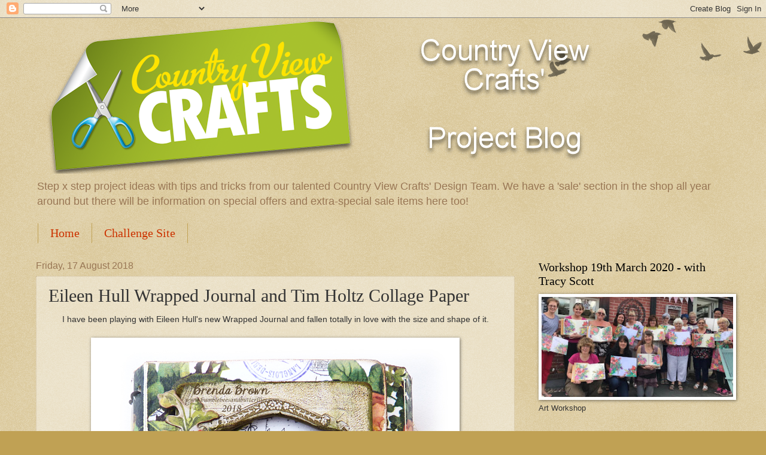

--- FILE ---
content_type: text/html; charset=UTF-8
request_url: http://countryviewcrafts.blogspot.com/2018/08/eileen-hull-wrapped-journal-and-tim.html
body_size: 20478
content:
<!DOCTYPE html>
<html class='v2' dir='ltr' lang='en-GB'>
<head>
<link href='https://www.blogger.com/static/v1/widgets/335934321-css_bundle_v2.css' rel='stylesheet' type='text/css'/>
<meta content='width=1100' name='viewport'/>
<meta content='text/html; charset=UTF-8' http-equiv='Content-Type'/>
<meta content='blogger' name='generator'/>
<link href='http://countryviewcrafts.blogspot.com/favicon.ico' rel='icon' type='image/x-icon'/>
<link href='http://countryviewcrafts.blogspot.com/2018/08/eileen-hull-wrapped-journal-and-tim.html' rel='canonical'/>
<link rel="alternate" type="application/atom+xml" title="Country View Crafts&#39; Projects - Atom" href="http://countryviewcrafts.blogspot.com/feeds/posts/default" />
<link rel="alternate" type="application/rss+xml" title="Country View Crafts&#39; Projects - RSS" href="http://countryviewcrafts.blogspot.com/feeds/posts/default?alt=rss" />
<link rel="service.post" type="application/atom+xml" title="Country View Crafts&#39; Projects - Atom" href="https://www.blogger.com/feeds/1717352000896048858/posts/default" />

<link rel="alternate" type="application/atom+xml" title="Country View Crafts&#39; Projects - Atom" href="http://countryviewcrafts.blogspot.com/feeds/6574769391154830728/comments/default" />
<!--Can't find substitution for tag [blog.ieCssRetrofitLinks]-->
<link href='https://blogger.googleusercontent.com/img/b/R29vZ2xl/AVvXsEjjhj69qtxZwX_NT_M1r9XYdcyfZCI9xprQbZB4bXikU1Lk0XnCHSaGpLH1SdbnEXsXPs4pIUSRCTFCMww-npcy1OxK7guYfWboA-20si-7VPDDhrFACiSWAMLmX41DAptvgDhHIDUY/s1600/P1350964.jpg' rel='image_src'/>
<meta content='http://countryviewcrafts.blogspot.com/2018/08/eileen-hull-wrapped-journal-and-tim.html' property='og:url'/>
<meta content='Eileen Hull Wrapped Journal and Tim Holtz Collage Paper' property='og:title'/>
<meta content='  I have been playing with Eileen Hull&#39;s new Wrapped Journal and fallen totally in love with the size and shape of it.        I have also us...' property='og:description'/>
<meta content='https://blogger.googleusercontent.com/img/b/R29vZ2xl/AVvXsEjjhj69qtxZwX_NT_M1r9XYdcyfZCI9xprQbZB4bXikU1Lk0XnCHSaGpLH1SdbnEXsXPs4pIUSRCTFCMww-npcy1OxK7guYfWboA-20si-7VPDDhrFACiSWAMLmX41DAptvgDhHIDUY/w1200-h630-p-k-no-nu/P1350964.jpg' property='og:image'/>
<title>Country View Crafts' Projects: Eileen Hull Wrapped Journal and Tim Holtz Collage Paper</title>
<style id='page-skin-1' type='text/css'><!--
/*
-----------------------------------------------
Blogger Template Style
Name:     Watermark
Designer: Blogger
URL:      www.blogger.com
----------------------------------------------- */
/* Use this with templates/1ktemplate-*.html */
/* Content
----------------------------------------------- */
body {
font: normal normal 14px Arial, Tahoma, Helvetica, FreeSans, sans-serif;
color: #333333;
background: #c0a154 url(https://resources.blogblog.com/blogblog/data/1kt/watermark/body_background_birds.png) repeat scroll top left;
}
html body .content-outer {
min-width: 0;
max-width: 100%;
width: 100%;
}
.content-outer {
font-size: 92%;
}
a:link {
text-decoration:none;
color: #cc3300;
}
a:visited {
text-decoration:none;
color: #993322;
}
a:hover {
text-decoration:underline;
color: #ff3300;
}
.body-fauxcolumns .cap-top {
margin-top: 30px;
background: transparent url(https://resources.blogblog.com/blogblog/data/1kt/watermark/body_overlay_birds.png) no-repeat scroll top right;
height: 121px;
}
.content-inner {
padding: 0;
}
/* Header
----------------------------------------------- */
.header-inner .Header .titlewrapper,
.header-inner .Header .descriptionwrapper {
padding-left: 20px;
padding-right: 20px;
}
.Header h1 {
font: normal normal 60px Georgia, Utopia, 'Palatino Linotype', Palatino, serif;
color: #ffffff;
text-shadow: 2px 2px rgba(0, 0, 0, .1);
}
.Header h1 a {
color: #ffffff;
}
.Header .description {
font-size: 140%;
color: #997755;
}
/* Tabs
----------------------------------------------- */
.tabs-inner .section {
margin: 0 20px;
}
.tabs-inner .PageList, .tabs-inner .LinkList, .tabs-inner .Labels {
margin-left: -11px;
margin-right: -11px;
background-color: transparent;
border-top: 0 solid #ffffff;
border-bottom: 0 solid #ffffff;
-moz-box-shadow: 0 0 0 rgba(0, 0, 0, .3);
-webkit-box-shadow: 0 0 0 rgba(0, 0, 0, .3);
-goog-ms-box-shadow: 0 0 0 rgba(0, 0, 0, .3);
box-shadow: 0 0 0 rgba(0, 0, 0, .3);
}
.tabs-inner .PageList .widget-content,
.tabs-inner .LinkList .widget-content,
.tabs-inner .Labels .widget-content {
margin: -3px -11px;
background: transparent none  no-repeat scroll right;
}
.tabs-inner .widget ul {
padding: 2px 25px;
max-height: 34px;
background: transparent none no-repeat scroll left;
}
.tabs-inner .widget li {
border: none;
}
.tabs-inner .widget li a {
display: inline-block;
padding: .25em 1em;
font: normal normal 20px Georgia, Utopia, 'Palatino Linotype', Palatino, serif;
color: #cc3300;
border-right: 1px solid #c0a154;
}
.tabs-inner .widget li:first-child a {
border-left: 1px solid #c0a154;
}
.tabs-inner .widget li.selected a, .tabs-inner .widget li a:hover {
color: #000000;
}
/* Headings
----------------------------------------------- */
h2 {
font: normal normal 20px Georgia, Utopia, 'Palatino Linotype', Palatino, serif;
color: #000000;
margin: 0 0 .5em;
}
h2.date-header {
font: normal normal 16px Arial, Tahoma, Helvetica, FreeSans, sans-serif;
color: #997755;
}
/* Main
----------------------------------------------- */
.main-inner .column-center-inner,
.main-inner .column-left-inner,
.main-inner .column-right-inner {
padding: 0 5px;
}
.main-outer {
margin-top: 0;
background: transparent none no-repeat scroll top left;
}
.main-inner {
padding-top: 30px;
}
.main-cap-top {
position: relative;
}
.main-cap-top .cap-right {
position: absolute;
height: 0;
width: 100%;
bottom: 0;
background: transparent none repeat-x scroll bottom center;
}
.main-cap-top .cap-left {
position: absolute;
height: 245px;
width: 280px;
right: 0;
bottom: 0;
background: transparent none no-repeat scroll bottom left;
}
/* Posts
----------------------------------------------- */
.post-outer {
padding: 15px 20px;
margin: 0 0 25px;
background: transparent url(https://resources.blogblog.com/blogblog/data/1kt/watermark/post_background_birds.png) repeat scroll top left;
_background-image: none;
border: dotted 1px #ccbb99;
-moz-box-shadow: 0 0 0 rgba(0, 0, 0, .1);
-webkit-box-shadow: 0 0 0 rgba(0, 0, 0, .1);
-goog-ms-box-shadow: 0 0 0 rgba(0, 0, 0, .1);
box-shadow: 0 0 0 rgba(0, 0, 0, .1);
}
h3.post-title {
font: normal normal 30px Georgia, Utopia, 'Palatino Linotype', Palatino, serif;
margin: 0;
}
.comments h4 {
font: normal normal 30px Georgia, Utopia, 'Palatino Linotype', Palatino, serif;
margin: 1em 0 0;
}
.post-body {
font-size: 105%;
line-height: 1.5;
position: relative;
}
.post-header {
margin: 0 0 1em;
color: #997755;
}
.post-footer {
margin: 10px 0 0;
padding: 10px 0 0;
color: #997755;
border-top: dashed 1px #777777;
}
#blog-pager {
font-size: 140%
}
#comments .comment-author {
padding-top: 1.5em;
border-top: dashed 1px #777777;
background-position: 0 1.5em;
}
#comments .comment-author:first-child {
padding-top: 0;
border-top: none;
}
.avatar-image-container {
margin: .2em 0 0;
}
/* Comments
----------------------------------------------- */
.comments .comments-content .icon.blog-author {
background-repeat: no-repeat;
background-image: url([data-uri]);
}
.comments .comments-content .loadmore a {
border-top: 1px solid #777777;
border-bottom: 1px solid #777777;
}
.comments .continue {
border-top: 2px solid #777777;
}
/* Widgets
----------------------------------------------- */
.widget ul, .widget #ArchiveList ul.flat {
padding: 0;
list-style: none;
}
.widget ul li, .widget #ArchiveList ul.flat li {
padding: .35em 0;
text-indent: 0;
border-top: dashed 1px #777777;
}
.widget ul li:first-child, .widget #ArchiveList ul.flat li:first-child {
border-top: none;
}
.widget .post-body ul {
list-style: disc;
}
.widget .post-body ul li {
border: none;
}
.widget .zippy {
color: #777777;
}
.post-body img, .post-body .tr-caption-container, .Profile img, .Image img,
.BlogList .item-thumbnail img {
padding: 5px;
background: #fff;
-moz-box-shadow: 1px 1px 5px rgba(0, 0, 0, .5);
-webkit-box-shadow: 1px 1px 5px rgba(0, 0, 0, .5);
-goog-ms-box-shadow: 1px 1px 5px rgba(0, 0, 0, .5);
box-shadow: 1px 1px 5px rgba(0, 0, 0, .5);
}
.post-body img, .post-body .tr-caption-container {
padding: 8px;
}
.post-body .tr-caption-container {
color: #333333;
}
.post-body .tr-caption-container img {
padding: 0;
background: transparent;
border: none;
-moz-box-shadow: 0 0 0 rgba(0, 0, 0, .1);
-webkit-box-shadow: 0 0 0 rgba(0, 0, 0, .1);
-goog-ms-box-shadow: 0 0 0 rgba(0, 0, 0, .1);
box-shadow: 0 0 0 rgba(0, 0, 0, .1);
}
/* Footer
----------------------------------------------- */
.footer-outer {
color:#ccbb99;
background: #330000 url(https://resources.blogblog.com/blogblog/data/1kt/watermark/body_background_navigator.png) repeat scroll top left;
}
.footer-outer a {
color: #ff7755;
}
.footer-outer a:visited {
color: #dd5533;
}
.footer-outer a:hover {
color: #ff9977;
}
.footer-outer .widget h2 {
color: #eeddbb;
}
/* Mobile
----------------------------------------------- */
body.mobile  {
background-size: 100% auto;
}
.mobile .body-fauxcolumn-outer {
background: transparent none repeat scroll top left;
}
html .mobile .mobile-date-outer {
border-bottom: none;
background: transparent url(https://resources.blogblog.com/blogblog/data/1kt/watermark/post_background_birds.png) repeat scroll top left;
_background-image: none;
margin-bottom: 10px;
}
.mobile .main-inner .date-outer {
padding: 0;
}
.mobile .main-inner .date-header {
margin: 10px;
}
.mobile .main-cap-top {
z-index: -1;
}
.mobile .content-outer {
font-size: 100%;
}
.mobile .post-outer {
padding: 10px;
}
.mobile .main-cap-top .cap-left {
background: transparent none no-repeat scroll bottom left;
}
.mobile .body-fauxcolumns .cap-top {
margin: 0;
}
.mobile-link-button {
background: transparent url(https://resources.blogblog.com/blogblog/data/1kt/watermark/post_background_birds.png) repeat scroll top left;
}
.mobile-link-button a:link, .mobile-link-button a:visited {
color: #cc3300;
}
.mobile-index-date .date-header {
color: #997755;
}
.mobile-index-contents {
color: #333333;
}
.mobile .tabs-inner .section {
margin: 0;
}
.mobile .tabs-inner .PageList {
margin-left: 0;
margin-right: 0;
}
.mobile .tabs-inner .PageList .widget-content {
margin: 0;
color: #000000;
background: transparent url(https://resources.blogblog.com/blogblog/data/1kt/watermark/post_background_birds.png) repeat scroll top left;
}
.mobile .tabs-inner .PageList .widget-content .pagelist-arrow {
border-left: 1px solid #c0a154;
}

--></style>
<style id='template-skin-1' type='text/css'><!--
body {
min-width: 1200px;
}
.content-outer, .content-fauxcolumn-outer, .region-inner {
min-width: 1200px;
max-width: 1200px;
_width: 1200px;
}
.main-inner .columns {
padding-left: 0px;
padding-right: 360px;
}
.main-inner .fauxcolumn-center-outer {
left: 0px;
right: 360px;
/* IE6 does not respect left and right together */
_width: expression(this.parentNode.offsetWidth -
parseInt("0px") -
parseInt("360px") + 'px');
}
.main-inner .fauxcolumn-left-outer {
width: 0px;
}
.main-inner .fauxcolumn-right-outer {
width: 360px;
}
.main-inner .column-left-outer {
width: 0px;
right: 100%;
margin-left: -0px;
}
.main-inner .column-right-outer {
width: 360px;
margin-right: -360px;
}
#layout {
min-width: 0;
}
#layout .content-outer {
min-width: 0;
width: 800px;
}
#layout .region-inner {
min-width: 0;
width: auto;
}
body#layout div.add_widget {
padding: 8px;
}
body#layout div.add_widget a {
margin-left: 32px;
}
--></style>
<link href='https://www.blogger.com/dyn-css/authorization.css?targetBlogID=1717352000896048858&amp;zx=6a9015be-eb4c-481a-9f6c-6af7b0d10ec9' media='none' onload='if(media!=&#39;all&#39;)media=&#39;all&#39;' rel='stylesheet'/><noscript><link href='https://www.blogger.com/dyn-css/authorization.css?targetBlogID=1717352000896048858&amp;zx=6a9015be-eb4c-481a-9f6c-6af7b0d10ec9' rel='stylesheet'/></noscript>
<meta name='google-adsense-platform-account' content='ca-host-pub-1556223355139109'/>
<meta name='google-adsense-platform-domain' content='blogspot.com'/>

</head>
<body class='loading variant-birds'>
<div class='navbar section' id='navbar' name='Navbar'><div class='widget Navbar' data-version='1' id='Navbar1'><script type="text/javascript">
    function setAttributeOnload(object, attribute, val) {
      if(window.addEventListener) {
        window.addEventListener('load',
          function(){ object[attribute] = val; }, false);
      } else {
        window.attachEvent('onload', function(){ object[attribute] = val; });
      }
    }
  </script>
<div id="navbar-iframe-container"></div>
<script type="text/javascript" src="https://apis.google.com/js/platform.js"></script>
<script type="text/javascript">
      gapi.load("gapi.iframes:gapi.iframes.style.bubble", function() {
        if (gapi.iframes && gapi.iframes.getContext) {
          gapi.iframes.getContext().openChild({
              url: 'https://www.blogger.com/navbar/1717352000896048858?po\x3d6574769391154830728\x26origin\x3dhttp://countryviewcrafts.blogspot.com',
              where: document.getElementById("navbar-iframe-container"),
              id: "navbar-iframe"
          });
        }
      });
    </script><script type="text/javascript">
(function() {
var script = document.createElement('script');
script.type = 'text/javascript';
script.src = '//pagead2.googlesyndication.com/pagead/js/google_top_exp.js';
var head = document.getElementsByTagName('head')[0];
if (head) {
head.appendChild(script);
}})();
</script>
</div></div>
<div class='body-fauxcolumns'>
<div class='fauxcolumn-outer body-fauxcolumn-outer'>
<div class='cap-top'>
<div class='cap-left'></div>
<div class='cap-right'></div>
</div>
<div class='fauxborder-left'>
<div class='fauxborder-right'></div>
<div class='fauxcolumn-inner'>
</div>
</div>
<div class='cap-bottom'>
<div class='cap-left'></div>
<div class='cap-right'></div>
</div>
</div>
</div>
<div class='content'>
<div class='content-fauxcolumns'>
<div class='fauxcolumn-outer content-fauxcolumn-outer'>
<div class='cap-top'>
<div class='cap-left'></div>
<div class='cap-right'></div>
</div>
<div class='fauxborder-left'>
<div class='fauxborder-right'></div>
<div class='fauxcolumn-inner'>
</div>
</div>
<div class='cap-bottom'>
<div class='cap-left'></div>
<div class='cap-right'></div>
</div>
</div>
</div>
<div class='content-outer'>
<div class='content-cap-top cap-top'>
<div class='cap-left'></div>
<div class='cap-right'></div>
</div>
<div class='fauxborder-left content-fauxborder-left'>
<div class='fauxborder-right content-fauxborder-right'></div>
<div class='content-inner'>
<header>
<div class='header-outer'>
<div class='header-cap-top cap-top'>
<div class='cap-left'></div>
<div class='cap-right'></div>
</div>
<div class='fauxborder-left header-fauxborder-left'>
<div class='fauxborder-right header-fauxborder-right'></div>
<div class='region-inner header-inner'>
<div class='header section' id='header' name='Header'><div class='widget Header' data-version='1' id='Header1'>
<div id='header-inner'>
<a href='http://countryviewcrafts.blogspot.com/' style='display: block'>
<img alt='Country View Crafts&#39; Projects' height='260px; ' id='Header1_headerimg' src='https://blogger.googleusercontent.com/img/b/R29vZ2xl/AVvXsEh-yiqKKWJyRPJeQqK3Qgq_SpR6xwlvHRQmXqNePBq4U0HPOksVNyEr_ghLem6ooo0-BSgBrwBG9l2XScOoXnuCZgbPgrGvUcwsUDvdJ35kCgDUBQYOBOnhj_9_E6F3AOp2BidG21KY3UCh/s1168/cvc_projects_banner.png' style='display: block' width='1000px; '/>
</a>
<div class='descriptionwrapper'>
<p class='description'><span>Step x step project ideas with tips and tricks from our talented Country View Crafts' Design Team. We have a 'sale' section in the shop all year around but there will be information on special offers and extra-special sale items here too!</span></p>
</div>
</div>
</div></div>
</div>
</div>
<div class='header-cap-bottom cap-bottom'>
<div class='cap-left'></div>
<div class='cap-right'></div>
</div>
</div>
</header>
<div class='tabs-outer'>
<div class='tabs-cap-top cap-top'>
<div class='cap-left'></div>
<div class='cap-right'></div>
</div>
<div class='fauxborder-left tabs-fauxborder-left'>
<div class='fauxborder-right tabs-fauxborder-right'></div>
<div class='region-inner tabs-inner'>
<div class='tabs section' id='crosscol' name='Cross-column'><div class='widget PageList' data-version='1' id='PageList1'>
<h2>Pages</h2>
<div class='widget-content'>
<ul>
<li>
<a href='http://countryviewcrafts.blogspot.com/'>Home</a>
</li>
<li>
<a href='http://countryviewchallenges.blogspot.co.uk'>Challenge Site</a>
</li>
</ul>
<div class='clear'></div>
</div>
</div></div>
<div class='tabs no-items section' id='crosscol-overflow' name='Cross-Column 2'></div>
</div>
</div>
<div class='tabs-cap-bottom cap-bottom'>
<div class='cap-left'></div>
<div class='cap-right'></div>
</div>
</div>
<div class='main-outer'>
<div class='main-cap-top cap-top'>
<div class='cap-left'></div>
<div class='cap-right'></div>
</div>
<div class='fauxborder-left main-fauxborder-left'>
<div class='fauxborder-right main-fauxborder-right'></div>
<div class='region-inner main-inner'>
<div class='columns fauxcolumns'>
<div class='fauxcolumn-outer fauxcolumn-center-outer'>
<div class='cap-top'>
<div class='cap-left'></div>
<div class='cap-right'></div>
</div>
<div class='fauxborder-left'>
<div class='fauxborder-right'></div>
<div class='fauxcolumn-inner'>
</div>
</div>
<div class='cap-bottom'>
<div class='cap-left'></div>
<div class='cap-right'></div>
</div>
</div>
<div class='fauxcolumn-outer fauxcolumn-left-outer'>
<div class='cap-top'>
<div class='cap-left'></div>
<div class='cap-right'></div>
</div>
<div class='fauxborder-left'>
<div class='fauxborder-right'></div>
<div class='fauxcolumn-inner'>
</div>
</div>
<div class='cap-bottom'>
<div class='cap-left'></div>
<div class='cap-right'></div>
</div>
</div>
<div class='fauxcolumn-outer fauxcolumn-right-outer'>
<div class='cap-top'>
<div class='cap-left'></div>
<div class='cap-right'></div>
</div>
<div class='fauxborder-left'>
<div class='fauxborder-right'></div>
<div class='fauxcolumn-inner'>
</div>
</div>
<div class='cap-bottom'>
<div class='cap-left'></div>
<div class='cap-right'></div>
</div>
</div>
<!-- corrects IE6 width calculation -->
<div class='columns-inner'>
<div class='column-center-outer'>
<div class='column-center-inner'>
<div class='main section' id='main' name='Main'><div class='widget Blog' data-version='1' id='Blog1'>
<div class='blog-posts hfeed'>

          <div class="date-outer">
        
<h2 class='date-header'><span>Friday, 17 August 2018</span></h2>

          <div class="date-posts">
        
<div class='post-outer'>
<div class='post hentry uncustomized-post-template' itemprop='blogPost' itemscope='itemscope' itemtype='http://schema.org/BlogPosting'>
<meta content='https://blogger.googleusercontent.com/img/b/R29vZ2xl/AVvXsEjjhj69qtxZwX_NT_M1r9XYdcyfZCI9xprQbZB4bXikU1Lk0XnCHSaGpLH1SdbnEXsXPs4pIUSRCTFCMww-npcy1OxK7guYfWboA-20si-7VPDDhrFACiSWAMLmX41DAptvgDhHIDUY/s1600/P1350964.jpg' itemprop='image_url'/>
<meta content='1717352000896048858' itemprop='blogId'/>
<meta content='6574769391154830728' itemprop='postId'/>
<a name='6574769391154830728'></a>
<h3 class='post-title entry-title' itemprop='name'>
Eileen Hull Wrapped Journal and Tim Holtz Collage Paper
</h3>
<div class='post-header'>
<div class='post-header-line-1'></div>
</div>
<div class='post-body entry-content' id='post-body-6574769391154830728' itemprop='description articleBody'>
<div dir="ltr" style="text-align: left;" trbidi="on">
<div style="text-align: center;">
I have been playing with Eileen Hull's new Wrapped Journal and fallen totally in love with the size and shape of it.<br />
<br />
<div class="separator" style="clear: both; text-align: center;">
<a href="https://blogger.googleusercontent.com/img/b/R29vZ2xl/AVvXsEjjhj69qtxZwX_NT_M1r9XYdcyfZCI9xprQbZB4bXikU1Lk0XnCHSaGpLH1SdbnEXsXPs4pIUSRCTFCMww-npcy1OxK7guYfWboA-20si-7VPDDhrFACiSWAMLmX41DAptvgDhHIDUY/s1600/P1350964.jpg" imageanchor="1" style="margin-left: 1em; margin-right: 1em;"><img border="0" data-original-height="623" data-original-width="600" src="https://blogger.googleusercontent.com/img/b/R29vZ2xl/AVvXsEjjhj69qtxZwX_NT_M1r9XYdcyfZCI9xprQbZB4bXikU1Lk0XnCHSaGpLH1SdbnEXsXPs4pIUSRCTFCMww-npcy1OxK7guYfWboA-20si-7VPDDhrFACiSWAMLmX41DAptvgDhHIDUY/s1600/P1350964.jpg" /></a></div>
<div class="separator" style="clear: both; text-align: center;">
<br /></div>
<div class="separator" style="clear: both; text-align: center;">
I have also used the Tim Holtz Collage Paper and his Baseboard Frames and Botanical Ephemera.</div>
<div class="separator" style="clear: both; text-align: center;">
<br /></div>
<div class="separator" style="clear: both; text-align: center;">
<a href="https://blogger.googleusercontent.com/img/b/R29vZ2xl/AVvXsEjKkre6Fv7jaKxWy-OUKzFVCljr2ASVz-zwvcLkAY_-HCN6M5-v97AicYR0AhTOdMLLwTI9JFHyzDVAL5OtI9Ht6TegWI6YkkSPwLhIbGfq0QfksfYgD0M6Cgsg5DbgeVjppVBELzhX/s1600/P1350968.jpg" imageanchor="1" style="margin-left: 1em; margin-right: 1em;"><img border="0" data-original-height="788" data-original-width="600" src="https://blogger.googleusercontent.com/img/b/R29vZ2xl/AVvXsEjKkre6Fv7jaKxWy-OUKzFVCljr2ASVz-zwvcLkAY_-HCN6M5-v97AicYR0AhTOdMLLwTI9JFHyzDVAL5OtI9Ht6TegWI6YkkSPwLhIbGfq0QfksfYgD0M6Cgsg5DbgeVjppVBELzhX/s1600/P1350968.jpg" /></a></div>
<div class="separator" style="clear: both; text-align: center;">
<br /></div>
<div class="separator" style="clear: both; text-align: center;">
All the elements fitted together beautifully and all I needed to do was add some magnets and string to secure it.</div>
<br />
<div class="separator" style="clear: both; text-align: center;">
<a href="https://blogger.googleusercontent.com/img/b/R29vZ2xl/AVvXsEggM35BM0kQDvb3bvPSW56FPe41BHI2y1zkt_A_eRyAYVpzXawCCYN9m4Krcgm2zgvuv50SGfyYLO6KwB7L_vmpKfDBeoKEQBoOc8ETsykbdlQCkiIMtKaiblyuvi5fdwiKveyURjRa/s1600/P1350966.jpg" imageanchor="1" style="margin-left: 1em; margin-right: 1em;"><img border="0" data-original-height="509" data-original-width="600" src="https://blogger.googleusercontent.com/img/b/R29vZ2xl/AVvXsEggM35BM0kQDvb3bvPSW56FPe41BHI2y1zkt_A_eRyAYVpzXawCCYN9m4Krcgm2zgvuv50SGfyYLO6KwB7L_vmpKfDBeoKEQBoOc8ETsykbdlQCkiIMtKaiblyuvi5fdwiKveyURjRa/s1600/P1350966.jpg" /></a></div>
<div class="separator" style="clear: both; text-align: center;">
<br /></div>
<div class="separator" style="clear: both; text-align: center;">
I haven't added any pages yet but it is easy to cut some to fit under the elastic or to buy some ready made booklets - passport size.</div>
<div class="separator" style="clear: both; text-align: center;">
<br /></div>
<div class="separator" style="clear: both; text-align: center;">
<a href="https://blogger.googleusercontent.com/img/b/R29vZ2xl/AVvXsEgxs6wwz81oX3enqmHs0YYiCjJG63wLCU9sSA_d_Z33eRnjG7LwlPX1k63Ic6WOZuKuYfsy1wy6ZrZ3yvRux0uV6QVguv9TJAUbCI6I5U06kj_uq-P2po9aPKxnuwOmS91UVUY3W4MG/s1600/P1350961.jpg" imageanchor="1" style="margin-left: 1em; margin-right: 1em;"><img border="0" data-original-height="425" data-original-width="600" src="https://blogger.googleusercontent.com/img/b/R29vZ2xl/AVvXsEgxs6wwz81oX3enqmHs0YYiCjJG63wLCU9sSA_d_Z33eRnjG7LwlPX1k63Ic6WOZuKuYfsy1wy6ZrZ3yvRux0uV6QVguv9TJAUbCI6I5U06kj_uq-P2po9aPKxnuwOmS91UVUY3W4MG/s1600/P1350961.jpg" /></a></div>
<br />
&nbsp;If you'd like to see the process steps you are very welcome to visit my blog at <a href="http://www.bumblebeesandbutterflies.com/2018/08/eileen-hull-wrapped-journal-and-collage.html" target="_blank">Bumblebees and Butterflies.</a><br />
<br />
<div class="separator" style="clear: both; text-align: center;">
<a href="https://blogger.googleusercontent.com/img/b/R29vZ2xl/AVvXsEhLdPgTMdr9RnynEvyDIgId_paayCSr6xDUdHFUDItlQltk2ey0-xWciM2olcpACB1MuSwGgfsnQ525F1EXklpRxP-yArLcU0GfjM1yAB4_3fUrkWvf5UkIVlWESnpr3CVhThytfhqB/s1600/P1350969.jpg" imageanchor="1" style="margin-left: 1em; margin-right: 1em;"><img border="0" data-original-height="579" data-original-width="600" src="https://blogger.googleusercontent.com/img/b/R29vZ2xl/AVvXsEhLdPgTMdr9RnynEvyDIgId_paayCSr6xDUdHFUDItlQltk2ey0-xWciM2olcpACB1MuSwGgfsnQ525F1EXklpRxP-yArLcU0GfjM1yAB4_3fUrkWvf5UkIVlWESnpr3CVhThytfhqB/s1600/P1350969.jpg" /></a></div>
<div class="separator" style="clear: both; text-align: center;">
<br /></div>
<div class="separator" style="clear: both; text-align: center;">
Thanks for popping in.</div>
<br />
<div class="separator" style="clear: both; text-align: center;">
<a href="https://blogger.googleusercontent.com/img/b/R29vZ2xl/AVvXsEhdlMDFcgeuufHixNaPmL3Lh7iSXhaMS9EmogUgumoOqZw3lLllbTM5kueulNXPV3KxEqqW-XxkEsm0Yr6LaGfDxwBFm4P55rcjlv8WV71-OjKKFYXQ6xEFR57R1W-drggmXpxEcV4s/s1600/BB+Blog+signature+Name+500.png" imageanchor="1" style="margin-left: 1em; margin-right: 1em;"><img border="0" data-original-height="369" data-original-width="500" height="147" src="https://blogger.googleusercontent.com/img/b/R29vZ2xl/AVvXsEhdlMDFcgeuufHixNaPmL3Lh7iSXhaMS9EmogUgumoOqZw3lLllbTM5kueulNXPV3KxEqqW-XxkEsm0Yr6LaGfDxwBFm4P55rcjlv8WV71-OjKKFYXQ6xEFR57R1W-drggmXpxEcV4s/s200/BB+Blog+signature+Name+500.png" width="200" /></a></div>
<br /></div>
</div>
<div style='clear: both;'></div>
</div>
<div class='post-footer'>
<div class='post-footer-line post-footer-line-1'>
<span class='post-author vcard'>
Posted by
<span class='fn' itemprop='author' itemscope='itemscope' itemtype='http://schema.org/Person'>
<meta content='https://www.blogger.com/profile/10125808222761586493' itemprop='url'/>
<a class='g-profile' href='https://www.blogger.com/profile/10125808222761586493' rel='author' title='author profile'>
<span itemprop='name'>Brenda Brown</span>
</a>
</span>
</span>
<span class='post-timestamp'>
at
<meta content='http://countryviewcrafts.blogspot.com/2018/08/eileen-hull-wrapped-journal-and-tim.html' itemprop='url'/>
<a class='timestamp-link' href='http://countryviewcrafts.blogspot.com/2018/08/eileen-hull-wrapped-journal-and-tim.html' rel='bookmark' title='permanent link'><abbr class='published' itemprop='datePublished' title='2018-08-17T00:00:00+01:00'>00:00</abbr></a>
</span>
<span class='post-comment-link'>
</span>
<span class='post-icons'>
<span class='item-control blog-admin pid-822590501'>
<a href='https://www.blogger.com/post-edit.g?blogID=1717352000896048858&postID=6574769391154830728&from=pencil' title='Edit Post'>
<img alt='' class='icon-action' height='18' src='https://resources.blogblog.com/img/icon18_edit_allbkg.gif' width='18'/>
</a>
</span>
</span>
<div class='post-share-buttons goog-inline-block'>
<a class='goog-inline-block share-button sb-email' href='https://www.blogger.com/share-post.g?blogID=1717352000896048858&postID=6574769391154830728&target=email' target='_blank' title='Email This'><span class='share-button-link-text'>Email This</span></a><a class='goog-inline-block share-button sb-blog' href='https://www.blogger.com/share-post.g?blogID=1717352000896048858&postID=6574769391154830728&target=blog' onclick='window.open(this.href, "_blank", "height=270,width=475"); return false;' target='_blank' title='BlogThis!'><span class='share-button-link-text'>BlogThis!</span></a><a class='goog-inline-block share-button sb-twitter' href='https://www.blogger.com/share-post.g?blogID=1717352000896048858&postID=6574769391154830728&target=twitter' target='_blank' title='Share to X'><span class='share-button-link-text'>Share to X</span></a><a class='goog-inline-block share-button sb-facebook' href='https://www.blogger.com/share-post.g?blogID=1717352000896048858&postID=6574769391154830728&target=facebook' onclick='window.open(this.href, "_blank", "height=430,width=640"); return false;' target='_blank' title='Share to Facebook'><span class='share-button-link-text'>Share to Facebook</span></a><a class='goog-inline-block share-button sb-pinterest' href='https://www.blogger.com/share-post.g?blogID=1717352000896048858&postID=6574769391154830728&target=pinterest' target='_blank' title='Share to Pinterest'><span class='share-button-link-text'>Share to Pinterest</span></a>
</div>
</div>
<div class='post-footer-line post-footer-line-2'>
<span class='post-labels'>
Labels:
<a href='http://countryviewcrafts.blogspot.com/search/label/Collage%20Paper' rel='tag'>Collage Paper</a>,
<a href='http://countryviewcrafts.blogspot.com/search/label/Eileen%20Hull' rel='tag'>Eileen Hull</a>,
<a href='http://countryviewcrafts.blogspot.com/search/label/Journal' rel='tag'>Journal</a>,
<a href='http://countryviewcrafts.blogspot.com/search/label/Tim%20Holtz' rel='tag'>Tim Holtz</a>
</span>
</div>
<div class='post-footer-line post-footer-line-3'>
<span class='post-location'>
</span>
</div>
</div>
</div>
<div class='comments' id='comments'>
<a name='comments'></a>
<h4>2 comments:</h4>
<div class='comments-content'>
<script async='async' src='' type='text/javascript'></script>
<script type='text/javascript'>
    (function() {
      var items = null;
      var msgs = null;
      var config = {};

// <![CDATA[
      var cursor = null;
      if (items && items.length > 0) {
        cursor = parseInt(items[items.length - 1].timestamp) + 1;
      }

      var bodyFromEntry = function(entry) {
        var text = (entry &&
                    ((entry.content && entry.content.$t) ||
                     (entry.summary && entry.summary.$t))) ||
            '';
        if (entry && entry.gd$extendedProperty) {
          for (var k in entry.gd$extendedProperty) {
            if (entry.gd$extendedProperty[k].name == 'blogger.contentRemoved') {
              return '<span class="deleted-comment">' + text + '</span>';
            }
          }
        }
        return text;
      }

      var parse = function(data) {
        cursor = null;
        var comments = [];
        if (data && data.feed && data.feed.entry) {
          for (var i = 0, entry; entry = data.feed.entry[i]; i++) {
            var comment = {};
            // comment ID, parsed out of the original id format
            var id = /blog-(\d+).post-(\d+)/.exec(entry.id.$t);
            comment.id = id ? id[2] : null;
            comment.body = bodyFromEntry(entry);
            comment.timestamp = Date.parse(entry.published.$t) + '';
            if (entry.author && entry.author.constructor === Array) {
              var auth = entry.author[0];
              if (auth) {
                comment.author = {
                  name: (auth.name ? auth.name.$t : undefined),
                  profileUrl: (auth.uri ? auth.uri.$t : undefined),
                  avatarUrl: (auth.gd$image ? auth.gd$image.src : undefined)
                };
              }
            }
            if (entry.link) {
              if (entry.link[2]) {
                comment.link = comment.permalink = entry.link[2].href;
              }
              if (entry.link[3]) {
                var pid = /.*comments\/default\/(\d+)\?.*/.exec(entry.link[3].href);
                if (pid && pid[1]) {
                  comment.parentId = pid[1];
                }
              }
            }
            comment.deleteclass = 'item-control blog-admin';
            if (entry.gd$extendedProperty) {
              for (var k in entry.gd$extendedProperty) {
                if (entry.gd$extendedProperty[k].name == 'blogger.itemClass') {
                  comment.deleteclass += ' ' + entry.gd$extendedProperty[k].value;
                } else if (entry.gd$extendedProperty[k].name == 'blogger.displayTime') {
                  comment.displayTime = entry.gd$extendedProperty[k].value;
                }
              }
            }
            comments.push(comment);
          }
        }
        return comments;
      };

      var paginator = function(callback) {
        if (hasMore()) {
          var url = config.feed + '?alt=json&v=2&orderby=published&reverse=false&max-results=50';
          if (cursor) {
            url += '&published-min=' + new Date(cursor).toISOString();
          }
          window.bloggercomments = function(data) {
            var parsed = parse(data);
            cursor = parsed.length < 50 ? null
                : parseInt(parsed[parsed.length - 1].timestamp) + 1
            callback(parsed);
            window.bloggercomments = null;
          }
          url += '&callback=bloggercomments';
          var script = document.createElement('script');
          script.type = 'text/javascript';
          script.src = url;
          document.getElementsByTagName('head')[0].appendChild(script);
        }
      };
      var hasMore = function() {
        return !!cursor;
      };
      var getMeta = function(key, comment) {
        if ('iswriter' == key) {
          var matches = !!comment.author
              && comment.author.name == config.authorName
              && comment.author.profileUrl == config.authorUrl;
          return matches ? 'true' : '';
        } else if ('deletelink' == key) {
          return config.baseUri + '/comment/delete/'
               + config.blogId + '/' + comment.id;
        } else if ('deleteclass' == key) {
          return comment.deleteclass;
        }
        return '';
      };

      var replybox = null;
      var replyUrlParts = null;
      var replyParent = undefined;

      var onReply = function(commentId, domId) {
        if (replybox == null) {
          // lazily cache replybox, and adjust to suit this style:
          replybox = document.getElementById('comment-editor');
          if (replybox != null) {
            replybox.height = '250px';
            replybox.style.display = 'block';
            replyUrlParts = replybox.src.split('#');
          }
        }
        if (replybox && (commentId !== replyParent)) {
          replybox.src = '';
          document.getElementById(domId).insertBefore(replybox, null);
          replybox.src = replyUrlParts[0]
              + (commentId ? '&parentID=' + commentId : '')
              + '#' + replyUrlParts[1];
          replyParent = commentId;
        }
      };

      var hash = (window.location.hash || '#').substring(1);
      var startThread, targetComment;
      if (/^comment-form_/.test(hash)) {
        startThread = hash.substring('comment-form_'.length);
      } else if (/^c[0-9]+$/.test(hash)) {
        targetComment = hash.substring(1);
      }

      // Configure commenting API:
      var configJso = {
        'maxDepth': config.maxThreadDepth
      };
      var provider = {
        'id': config.postId,
        'data': items,
        'loadNext': paginator,
        'hasMore': hasMore,
        'getMeta': getMeta,
        'onReply': onReply,
        'rendered': true,
        'initComment': targetComment,
        'initReplyThread': startThread,
        'config': configJso,
        'messages': msgs
      };

      var render = function() {
        if (window.goog && window.goog.comments) {
          var holder = document.getElementById('comment-holder');
          window.goog.comments.render(holder, provider);
        }
      };

      // render now, or queue to render when library loads:
      if (window.goog && window.goog.comments) {
        render();
      } else {
        window.goog = window.goog || {};
        window.goog.comments = window.goog.comments || {};
        window.goog.comments.loadQueue = window.goog.comments.loadQueue || [];
        window.goog.comments.loadQueue.push(render);
      }
    })();
// ]]>
  </script>
<div id='comment-holder'>
<div class="comment-thread toplevel-thread"><ol id="top-ra"><li class="comment" id="c3332849583296847454"><div class="avatar-image-container"><img src="//www.blogger.com/img/blogger_logo_round_35.png" alt=""/></div><div class="comment-block"><div class="comment-header"><cite class="user"><a href="https://www.blogger.com/profile/06670883484785879621" rel="nofollow">LauraB</a></cite><span class="icon user "></span><span class="datetime secondary-text"><a rel="nofollow" href="http://countryviewcrafts.blogspot.com/2018/08/eileen-hull-wrapped-journal-and-tim.html?showComment=1535415293575#c3332849583296847454">28 August 2018 at 01:14</a></span></div><p class="comment-content">So lovely! </p><span class="comment-actions secondary-text"><a class="comment-reply" target="_self" data-comment-id="3332849583296847454">Reply</a><span class="item-control blog-admin blog-admin pid-171230348"><a target="_self" href="https://www.blogger.com/comment/delete/1717352000896048858/3332849583296847454">Delete</a></span></span></div><div class="comment-replies"><div id="c3332849583296847454-rt" class="comment-thread inline-thread"><span class="thread-toggle thread-expanded"><span class="thread-arrow"></span><span class="thread-count"><a target="_self">Replies</a></span></span><ol id="c3332849583296847454-ra" class="thread-chrome thread-expanded"><div><li class="comment" id="c4384591909989930515"><div class="avatar-image-container"><img src="//www.blogger.com/img/blogger_logo_round_35.png" alt=""/></div><div class="comment-block"><div class="comment-header"><cite class="user"><a href="https://www.blogger.com/profile/07756716695168938715" rel="nofollow">Unknown</a></cite><span class="icon user "></span><span class="datetime secondary-text"><a rel="nofollow" href="http://countryviewcrafts.blogspot.com/2018/08/eileen-hull-wrapped-journal-and-tim.html?showComment=1542714006926#c4384591909989930515">20 November 2018 at 11:40</a></span></div><p class="comment-content">absolutely BEAUTIFUL!</p><span class="comment-actions secondary-text"><span class="item-control blog-admin blog-admin pid-1224286267"><a target="_self" href="https://www.blogger.com/comment/delete/1717352000896048858/4384591909989930515">Delete</a></span></span></div><div class="comment-replies"><div id="c4384591909989930515-rt" class="comment-thread inline-thread hidden"><span class="thread-toggle thread-expanded"><span class="thread-arrow"></span><span class="thread-count"><a target="_self">Replies</a></span></span><ol id="c4384591909989930515-ra" class="thread-chrome thread-expanded"><div></div><div id="c4384591909989930515-continue" class="continue"><a class="comment-reply" target="_self" data-comment-id="4384591909989930515">Reply</a></div></ol></div></div><div class="comment-replybox-single" id="c4384591909989930515-ce"></div></li></div><div id="c3332849583296847454-continue" class="continue"><a class="comment-reply" target="_self" data-comment-id="3332849583296847454">Reply</a></div></ol></div></div><div class="comment-replybox-single" id="c3332849583296847454-ce"></div></li></ol><div id="top-continue" class="continue"><a class="comment-reply" target="_self">Add comment</a></div><div class="comment-replybox-thread" id="top-ce"></div><div class="loadmore hidden" data-post-id="6574769391154830728"><a target="_self">Load more...</a></div></div>
</div>
</div>
<p class='comment-footer'>
<div class='comment-form'>
<a name='comment-form'></a>
<p>
</p>
<a href='https://www.blogger.com/comment/frame/1717352000896048858?po=6574769391154830728&hl=en-GB&saa=85391&origin=http://countryviewcrafts.blogspot.com' id='comment-editor-src'></a>
<iframe allowtransparency='true' class='blogger-iframe-colorize blogger-comment-from-post' frameborder='0' height='410px' id='comment-editor' name='comment-editor' src='' width='100%'></iframe>
<script src='https://www.blogger.com/static/v1/jsbin/2830521187-comment_from_post_iframe.js' type='text/javascript'></script>
<script type='text/javascript'>
      BLOG_CMT_createIframe('https://www.blogger.com/rpc_relay.html');
    </script>
</div>
</p>
<div id='backlinks-container'>
<div id='Blog1_backlinks-container'>
</div>
</div>
</div>
</div>

        </div></div>
      
</div>
<div class='blog-pager' id='blog-pager'>
<span id='blog-pager-newer-link'>
<a class='blog-pager-newer-link' href='http://countryviewcrafts.blogspot.com/2018/08/stamperia-patterned-papers.html' id='Blog1_blog-pager-newer-link' title='Newer Post'>Newer Post</a>
</span>
<span id='blog-pager-older-link'>
<a class='blog-pager-older-link' href='http://countryviewcrafts.blogspot.com/2018/08/tim-holtz-3d-embossing-folders-antonis.html' id='Blog1_blog-pager-older-link' title='Older Post'>Older Post</a>
</span>
<a class='home-link' href='http://countryviewcrafts.blogspot.com/'>Home</a>
</div>
<div class='clear'></div>
<div class='post-feeds'>
<div class='feed-links'>
Subscribe to:
<a class='feed-link' href='http://countryviewcrafts.blogspot.com/feeds/6574769391154830728/comments/default' target='_blank' type='application/atom+xml'>Post Comments (Atom)</a>
</div>
</div>
</div></div>
</div>
</div>
<div class='column-left-outer'>
<div class='column-left-inner'>
<aside>
</aside>
</div>
</div>
<div class='column-right-outer'>
<div class='column-right-inner'>
<aside>
<div class='sidebar section' id='sidebar-right-1'><div class='widget Image' data-version='1' id='Image2'>
<h2>Workshop 19th March 2020 - with Tracy Scott</h2>
<div class='widget-content'>
<a href='https://www.countryviewcrafts.co.uk/workshop-thursday-19th-march-2020---art-workshop-with-tracy-scott-116905-p.asp'>
<img alt='Workshop 19th March 2020 - with Tracy Scott' height='184' id='Image2_img' src='https://blogger.googleusercontent.com/img/b/R29vZ2xl/AVvXsEgKijtkTQaXTX2JQ_9iSze59M1Rc8oFPRk1X-3b4P6fo7GjNskv60mGQWr4_NvbFDm6CC-CwiCUcQSHBaI6xKPnsIvZaINecJ9PfkuSWqGNvr9cKFqJ2g8pZiL9sDxzi3Dpgt0n63qtzBAE/s353/Tracy+Scott.jpg' width='353'/>
</a>
<br/>
<span class='caption'>Art Workshop</span>
</div>
<div class='clear'></div>
</div><div class='widget HTML' data-version='1' id='HTML3'>
<h2 class='title'>Follow us on Pinterest</h2>
<div class='widget-content'>
<a data-pin-do="buttonFollow" href="http://www.pinterest.com/countryviewc/">Country View Crafts</a>
<!-- Please call pinit.js only once per page -->
<script type="text/javascript" async src="//assets.pinterest.com/js/pinit.js"></script>
</div>
<div class='clear'></div>
</div><div class='widget Followers' data-version='1' id='Followers1'>
<h2 class='title'>Followers</h2>
<div class='widget-content'>
<div id='Followers1-wrapper'>
<div style='margin-right:2px;'>
<div><script type="text/javascript" src="https://apis.google.com/js/platform.js"></script>
<div id="followers-iframe-container"></div>
<script type="text/javascript">
    window.followersIframe = null;
    function followersIframeOpen(url) {
      gapi.load("gapi.iframes", function() {
        if (gapi.iframes && gapi.iframes.getContext) {
          window.followersIframe = gapi.iframes.getContext().openChild({
            url: url,
            where: document.getElementById("followers-iframe-container"),
            messageHandlersFilter: gapi.iframes.CROSS_ORIGIN_IFRAMES_FILTER,
            messageHandlers: {
              '_ready': function(obj) {
                window.followersIframe.getIframeEl().height = obj.height;
              },
              'reset': function() {
                window.followersIframe.close();
                followersIframeOpen("https://www.blogger.com/followers/frame/1717352000896048858?colors\x3dCgt0cmFuc3BhcmVudBILdHJhbnNwYXJlbnQaByMzMzMzMzMiByNjYzMzMDAqC3RyYW5zcGFyZW50MgcjMDAwMDAwOgcjMzMzMzMzQgcjY2MzMzAwSgcjNzc3Nzc3UgcjY2MzMzAwWgt0cmFuc3BhcmVudA%3D%3D\x26pageSize\x3d21\x26hl\x3den-GB\x26origin\x3dhttp://countryviewcrafts.blogspot.com");
              },
              'open': function(url) {
                window.followersIframe.close();
                followersIframeOpen(url);
              }
            }
          });
        }
      });
    }
    followersIframeOpen("https://www.blogger.com/followers/frame/1717352000896048858?colors\x3dCgt0cmFuc3BhcmVudBILdHJhbnNwYXJlbnQaByMzMzMzMzMiByNjYzMzMDAqC3RyYW5zcGFyZW50MgcjMDAwMDAwOgcjMzMzMzMzQgcjY2MzMzAwSgcjNzc3Nzc3UgcjY2MzMzAwWgt0cmFuc3BhcmVudA%3D%3D\x26pageSize\x3d21\x26hl\x3den-GB\x26origin\x3dhttp://countryviewcrafts.blogspot.com");
  </script></div>
</div>
</div>
<div class='clear'></div>
</div>
</div><div class='widget Image' data-version='1' id='Image1'>
<div class='widget-content'>
<a href='http://www.countryviewcrafts.co.uk/'>
<img alt='' height='110' id='Image1_img' src='https://blogger.googleusercontent.com/img/b/R29vZ2xl/AVvXsEjK5TvPTE1T0DBH6PM8QbzIg3OaVflUDcaTA1cfHmGCsJAj5YlGhqkDLvMXjYfjjzQ4vqHGePWfAkNE7mob-pz6TAX0NSLkFl-cLQYVt6ODEww9yqMgk_Q2ssRQWjKRy5p-9Priqm_8eQ8/s220/cvc-logo-jpg.jpg' width='220'/>
</a>
<br/>
</div>
<div class='clear'></div>
</div><div class='widget HTML' data-version='1' id='HTML2'>
<div class='widget-content'>
<a class="twitter-follow-button" href="https://twitter.com/CViewCrafts" data-size="large" data-show-count="false">Follow @CViewCrafts</a>



<script>!function(d,s,id){var js,fjs=d.getElementsByTagName(s)[0];if(!d.getElementById(id)){js=d.createElement(s);js.id=id;js.src="//platform.twitter.com/widgets.js";fjs.parentNode.insertBefore(js,fjs);}}(document,"script","twitter-wjs");</script>



<a href="http://www.craftyblogs.co.uk/">
<img src="http://www.craftyblogs.co.uk/button.php?u=Stew1ethedog" alt="Crafty Blogs" border="0" /> </a>
</div>
<div class='clear'></div>
</div><div class='widget HTML' data-version='1' id='HTML1'>
<div class='widget-content'>
<div id="fb-root"></div>
<script>(function(d, s, id) {
  var js, fjs = d.getElementsByTagName(s)[0];
  if (d.getElementById(id)) return;
  js = d.createElement(s); js.id = id;
  js.src = "//connect.facebook.net/en_GB/all.js#xfbml=1";
  fjs.parentNode.insertBefore(js, fjs);
}(document, 'script', 'facebook-jssdk'));</script>
<fb:like href="http://www.facebook.com/pages/Country-View-Crafts/300149650070010" send="false" width="450" show_faces="false"></fb:like>
</div>
<div class='clear'></div>
</div><div class='widget Label' data-version='1' id='Label1'>
<h2>Search our labels</h2>
<div class='widget-content list-label-widget-content'>
<ul>
<li>
<a dir='ltr' href='http://countryviewcrafts.blogspot.com/search/label/%23Cricut'>#Cricut</a>
</li>
<li>
<a dir='ltr' href='http://countryviewcrafts.blogspot.com/search/label/%23cricutmaker'>#cricutmaker</a>
</li>
<li>
<a dir='ltr' href='http://countryviewcrafts.blogspot.com/search/label/%23designspace'>#designspace</a>
</li>
<li>
<a dir='ltr' href='http://countryviewcrafts.blogspot.com/search/label/%23removablevinyl'>#removablevinyl</a>
</li>
<li>
<a dir='ltr' href='http://countryviewcrafts.blogspot.com/search/label/3D%20M-bossabilities'>3D M-bossabilities</a>
</li>
<li>
<a dir='ltr' href='http://countryviewcrafts.blogspot.com/search/label/3D%20texture%20fades.%20distress'>3D texture fades. distress</a>
</li>
<li>
<a dir='ltr' href='http://countryviewcrafts.blogspot.com/search/label/7%20Gypsies'>7 Gypsies</a>
</li>
<li>
<a dir='ltr' href='http://countryviewcrafts.blogspot.com/search/label/A4%20embossing'>A4 embossing</a>
</li>
<li>
<a dir='ltr' href='http://countryviewcrafts.blogspot.com/search/label/Aall%20n%20create'>Aall n create</a>
</li>
<li>
<a dir='ltr' href='http://countryviewcrafts.blogspot.com/search/label/Acrylic%20paint'>Acrylic paint</a>
</li>
<li>
<a dir='ltr' href='http://countryviewcrafts.blogspot.com/search/label/Adirondack%20dye%20ink'>Adirondack dye ink</a>
</li>
<li>
<a dir='ltr' href='http://countryviewcrafts.blogspot.com/search/label/Advent%20Calendar'>Advent Calendar</a>
</li>
<li>
<a dir='ltr' href='http://countryviewcrafts.blogspot.com/search/label/alcohol%20ink'>alcohol ink</a>
</li>
<li>
<a dir='ltr' href='http://countryviewcrafts.blogspot.com/search/label/Alice%20in%20Wonderland'>Alice in Wonderland</a>
</li>
<li>
<a dir='ltr' href='http://countryviewcrafts.blogspot.com/search/label/Alison'>Alison</a>
</li>
<li>
<a dir='ltr' href='http://countryviewcrafts.blogspot.com/search/label/Alison%20Bomber%20stamps'>Alison Bomber stamps</a>
</li>
<li>
<a dir='ltr' href='http://countryviewcrafts.blogspot.com/search/label/Alterations'>Alterations</a>
</li>
<li>
<a dir='ltr' href='http://countryviewcrafts.blogspot.com/search/label/altered%20art'>altered art</a>
</li>
<li>
<a dir='ltr' href='http://countryviewcrafts.blogspot.com/search/label/Amanda'>Amanda</a>
</li>
<li>
<a dir='ltr' href='http://countryviewcrafts.blogspot.com/search/label/Amsterdam%20Acrylic%20Ink'>Amsterdam Acrylic Ink</a>
</li>
<li>
<a dir='ltr' href='http://countryviewcrafts.blogspot.com/search/label/Andy%20Skinner'>Andy Skinner</a>
</li>
<li>
<a dir='ltr' href='http://countryviewcrafts.blogspot.com/search/label/Archival%20Ink'>Archival Ink</a>
</li>
<li>
<a dir='ltr' href='http://countryviewcrafts.blogspot.com/search/label/Art%20Parts'>Art Parts</a>
</li>
<li>
<a dir='ltr' href='http://countryviewcrafts.blogspot.com/search/label/Astrid'>Astrid</a>
</li>
<li>
<a dir='ltr' href='http://countryviewcrafts.blogspot.com/search/label/ATC'>ATC</a>
</li>
<li>
<a dir='ltr' href='http://countryviewcrafts.blogspot.com/search/label/ATCoin'>ATCoin</a>
</li>
<li>
<a dir='ltr' href='http://countryviewcrafts.blogspot.com/search/label/ATCs'>ATCs</a>
</li>
<li>
<a dir='ltr' href='http://countryviewcrafts.blogspot.com/search/label/background'>background</a>
</li>
<li>
<a dir='ltr' href='http://countryviewcrafts.blogspot.com/search/label/Beeswax'>Beeswax</a>
</li>
<li>
<a dir='ltr' href='http://countryviewcrafts.blogspot.com/search/label/Bigshot%20Pro'>Bigshot Pro</a>
</li>
<li>
<a dir='ltr' href='http://countryviewcrafts.blogspot.com/search/label/Bigz'>Bigz</a>
</li>
<li>
<a dir='ltr' href='http://countryviewcrafts.blogspot.com/search/label/Bigz.%20Sizzix'>Bigz. Sizzix</a>
</li>
<li>
<a dir='ltr' href='http://countryviewcrafts.blogspot.com/search/label/Bind%20It%20All'>Bind It All</a>
</li>
<li>
<a dir='ltr' href='http://countryviewcrafts.blogspot.com/search/label/Birch%20Trees'>Birch Trees</a>
</li>
<li>
<a dir='ltr' href='http://countryviewcrafts.blogspot.com/search/label/Bird%20Crazy'>Bird Crazy</a>
</li>
<li>
<a dir='ltr' href='http://countryviewcrafts.blogspot.com/search/label/birds'>birds</a>
</li>
<li>
<a dir='ltr' href='http://countryviewcrafts.blogspot.com/search/label/Birthday'>Birthday</a>
</li>
<li>
<a dir='ltr' href='http://countryviewcrafts.blogspot.com/search/label/Bloom%20impressions%20tool'>Bloom impressions tool</a>
</li>
<li>
<a dir='ltr' href='http://countryviewcrafts.blogspot.com/search/label/Blossom%20Bucket'>Blossom Bucket</a>
</li>
<li>
<a dir='ltr' href='http://countryviewcrafts.blogspot.com/search/label/Blueprint%20Stamps'>Blueprint Stamps</a>
</li>
<li>
<a dir='ltr' href='http://countryviewcrafts.blogspot.com/search/label/books'>books</a>
</li>
<li>
<a dir='ltr' href='http://countryviewcrafts.blogspot.com/search/label/botanicals'>botanicals</a>
</li>
<li>
<a dir='ltr' href='http://countryviewcrafts.blogspot.com/search/label/Bottles'>Bottles</a>
</li>
<li>
<a dir='ltr' href='http://countryviewcrafts.blogspot.com/search/label/Box'>Box</a>
</li>
<li>
<a dir='ltr' href='http://countryviewcrafts.blogspot.com/search/label/brayer'>brayer</a>
</li>
<li>
<a dir='ltr' href='http://countryviewcrafts.blogspot.com/search/label/Brenda'>Brenda</a>
</li>
<li>
<a dir='ltr' href='http://countryviewcrafts.blogspot.com/search/label/Brenda%20Walton'>Brenda Walton</a>
</li>
<li>
<a dir='ltr' href='http://countryviewcrafts.blogspot.com/search/label/bunny'>bunny</a>
</li>
<li>
<a dir='ltr' href='http://countryviewcrafts.blogspot.com/search/label/burlap%20panel'>burlap panel</a>
</li>
<li>
<a dir='ltr' href='http://countryviewcrafts.blogspot.com/search/label/butterflies'>butterflies</a>
</li>
<li>
<a dir='ltr' href='http://countryviewcrafts.blogspot.com/search/label/Butterfly%20Duo'>Butterfly Duo</a>
</li>
<li>
<a dir='ltr' href='http://countryviewcrafts.blogspot.com/search/label/Cabinet%20cards'>Cabinet cards</a>
</li>
<li>
<a dir='ltr' href='http://countryviewcrafts.blogspot.com/search/label/Canvas'>Canvas</a>
</li>
<li>
<a dir='ltr' href='http://countryviewcrafts.blogspot.com/search/label/Canvas%20Corp'>Canvas Corp</a>
</li>
<li>
<a dir='ltr' href='http://countryviewcrafts.blogspot.com/search/label/card'>card</a>
</li>
<li>
<a dir='ltr' href='http://countryviewcrafts.blogspot.com/search/label/Cards'>Cards</a>
</li>
<li>
<a dir='ltr' href='http://countryviewcrafts.blogspot.com/search/label/chalk%20acrylics'>chalk acrylics</a>
</li>
<li>
<a dir='ltr' href='http://countryviewcrafts.blogspot.com/search/label/Chalky%20Finish%20Paint'>Chalky Finish Paint</a>
</li>
<li>
<a dir='ltr' href='http://countryviewcrafts.blogspot.com/search/label/challenge%20%232'>challenge #2</a>
</li>
<li>
<a dir='ltr' href='http://countryviewcrafts.blogspot.com/search/label/charm'>charm</a>
</li>
<li>
<a dir='ltr' href='http://countryviewcrafts.blogspot.com/search/label/Cheery%20Lynn'>Cheery Lynn</a>
</li>
<li>
<a dir='ltr' href='http://countryviewcrafts.blogspot.com/search/label/chick'>chick</a>
</li>
<li>
<a dir='ltr' href='http://countryviewcrafts.blogspot.com/search/label/Chit%20Chat%20Stickers'>Chit Chat Stickers</a>
</li>
<li>
<a dir='ltr' href='http://countryviewcrafts.blogspot.com/search/label/Chris'>Chris</a>
</li>
<li>
<a dir='ltr' href='http://countryviewcrafts.blogspot.com/search/label/Christmas'>Christmas</a>
</li>
<li>
<a dir='ltr' href='http://countryviewcrafts.blogspot.com/search/label/Christmas%20stamps'>Christmas stamps</a>
</li>
<li>
<a dir='ltr' href='http://countryviewcrafts.blogspot.com/search/label/Chunky%20ATC'>Chunky ATC</a>
</li>
<li>
<a dir='ltr' href='http://countryviewcrafts.blogspot.com/search/label/Claritystamp'>Claritystamp</a>
</li>
<li>
<a dir='ltr' href='http://countryviewcrafts.blogspot.com/search/label/collage'>collage</a>
</li>
<li>
<a dir='ltr' href='http://countryviewcrafts.blogspot.com/search/label/Collage%20Paper'>Collage Paper</a>
</li>
<li>
<a dir='ltr' href='http://countryviewcrafts.blogspot.com/search/label/Color%20wash'>Color wash</a>
</li>
<li>
<a dir='ltr' href='http://countryviewcrafts.blogspot.com/search/label/colour%20wash'>colour wash</a>
</li>
<li>
<a dir='ltr' href='http://countryviewcrafts.blogspot.com/search/label/Core%27dinations'>Core&#39;dinations</a>
</li>
<li>
<a dir='ltr' href='http://countryviewcrafts.blogspot.com/search/label/cork'>cork</a>
</li>
<li>
<a dir='ltr' href='http://countryviewcrafts.blogspot.com/search/label/Corrugated%20cardboard'>Corrugated cardboard</a>
</li>
<li>
<a dir='ltr' href='http://countryviewcrafts.blogspot.com/search/label/Country%20View%20Crafts'>Country View Crafts</a>
</li>
<li>
<a dir='ltr' href='http://countryviewcrafts.blogspot.com/search/label/Couture%20Creations'>Couture Creations</a>
</li>
<li>
<a dir='ltr' href='http://countryviewcrafts.blogspot.com/search/label/Cracked%20Pistachio'>Cracked Pistachio</a>
</li>
<li>
<a dir='ltr' href='http://countryviewcrafts.blogspot.com/search/label/crackle%20paint'>crackle paint</a>
</li>
<li>
<a dir='ltr' href='http://countryviewcrafts.blogspot.com/search/label/Crafters%20Companion'>Crafters Companion</a>
</li>
<li>
<a dir='ltr' href='http://countryviewcrafts.blogspot.com/search/label/Crafts-Too'>Crafts-Too</a>
</li>
<li>
<a dir='ltr' href='http://countryviewcrafts.blogspot.com/search/label/Crazy%20Cats'>Crazy Cats</a>
</li>
<li>
<a dir='ltr' href='http://countryviewcrafts.blogspot.com/search/label/Creative%20Chemistry'>Creative Chemistry</a>
</li>
<li>
<a dir='ltr' href='http://countryviewcrafts.blogspot.com/search/label/Creative%20Dyary'>Creative Dyary</a>
</li>
<li>
<a dir='ltr' href='http://countryviewcrafts.blogspot.com/search/label/Creative%20Expressions'>Creative Expressions</a>
</li>
<li>
<a dir='ltr' href='http://countryviewcrafts.blogspot.com/search/label/Creative%20Flip%20Journal'>Creative Flip Journal</a>
</li>
<li>
<a dir='ltr' href='http://countryviewcrafts.blogspot.com/search/label/Cuttlebug'>Cuttlebug</a>
</li>
<li>
<a dir='ltr' href='http://countryviewcrafts.blogspot.com/search/label/D-Lites'>D-Lites</a>
</li>
<li>
<a dir='ltr' href='http://countryviewcrafts.blogspot.com/search/label/Damask%20border%20die'>Damask border die</a>
</li>
<li>
<a dir='ltr' href='http://countryviewcrafts.blogspot.com/search/label/Darcy'>Darcy</a>
</li>
<li>
<a dir='ltr' href='http://countryviewcrafts.blogspot.com/search/label/DCWV'>DCWV</a>
</li>
<li>
<a dir='ltr' href='http://countryviewcrafts.blogspot.com/search/label/Deco%20Art'>Deco Art</a>
</li>
<li>
<a dir='ltr' href='http://countryviewcrafts.blogspot.com/search/label/DecoArt'>DecoArt</a>
</li>
<li>
<a dir='ltr' href='http://countryviewcrafts.blogspot.com/search/label/Design%20Tape'>Design Tape</a>
</li>
<li>
<a dir='ltr' href='http://countryviewcrafts.blogspot.com/search/label/dies'>dies</a>
</li>
<li>
<a dir='ltr' href='http://countryviewcrafts.blogspot.com/search/label/diffusers'>diffusers</a>
</li>
<li>
<a dir='ltr' href='http://countryviewcrafts.blogspot.com/search/label/Dimensional%20Cutting%20Pad'>Dimensional Cutting Pad</a>
</li>
<li>
<a dir='ltr' href='http://countryviewcrafts.blogspot.com/search/label/Dina%20Wakley'>Dina Wakley</a>
</li>
<li>
<a dir='ltr' href='http://countryviewcrafts.blogspot.com/search/label/distress%20crackle'>distress crackle</a>
</li>
<li>
<a dir='ltr' href='http://countryviewcrafts.blogspot.com/search/label/distress%20crayons'>distress crayons</a>
</li>
<li>
<a dir='ltr' href='http://countryviewcrafts.blogspot.com/search/label/distress%20embossing%20glaze'>distress embossing glaze</a>
</li>
<li>
<a dir='ltr' href='http://countryviewcrafts.blogspot.com/search/label/distress%20embossing%20powder'>distress embossing powder</a>
</li>
<li>
<a dir='ltr' href='http://countryviewcrafts.blogspot.com/search/label/Distress%20Glitter'>Distress Glitter</a>
</li>
<li>
<a dir='ltr' href='http://countryviewcrafts.blogspot.com/search/label/Distress%20Ink'>Distress Ink</a>
</li>
<li>
<a dir='ltr' href='http://countryviewcrafts.blogspot.com/search/label/Distress%20Markers'>Distress Markers</a>
</li>
<li>
<a dir='ltr' href='http://countryviewcrafts.blogspot.com/search/label/distress%20oxides'>distress oxides</a>
</li>
<li>
<a dir='ltr' href='http://countryviewcrafts.blogspot.com/search/label/Distress%20Paint'>Distress Paint</a>
</li>
<li>
<a dir='ltr' href='http://countryviewcrafts.blogspot.com/search/label/Distress%20Spray%20Stains'>Distress Spray Stains</a>
</li>
<li>
<a dir='ltr' href='http://countryviewcrafts.blogspot.com/search/label/Distress%20Stain'>Distress Stain</a>
</li>
<li>
<a dir='ltr' href='http://countryviewcrafts.blogspot.com/search/label/Distress%20stains'>Distress stains</a>
</li>
<li>
<a dir='ltr' href='http://countryviewcrafts.blogspot.com/search/label/Donna'>Donna</a>
</li>
<li>
<a dir='ltr' href='http://countryviewcrafts.blogspot.com/search/label/Dovecraft'>Dovecraft</a>
</li>
<li>
<a dir='ltr' href='http://countryviewcrafts.blogspot.com/search/label/dragonfly'>dragonfly</a>
</li>
<li>
<a dir='ltr' href='http://countryviewcrafts.blogspot.com/search/label/dress%20form'>dress form</a>
</li>
<li>
<a dir='ltr' href='http://countryviewcrafts.blogspot.com/search/label/DT%20Call'>DT Call</a>
</li>
<li>
<a dir='ltr' href='http://countryviewcrafts.blogspot.com/search/label/Dyan%20Reaveley'>Dyan Reaveley</a>
</li>
<li>
<a dir='ltr' href='http://countryviewcrafts.blogspot.com/search/label/Dylusions'>Dylusions</a>
</li>
<li>
<a dir='ltr' href='http://countryviewcrafts.blogspot.com/search/label/Dylusions%20Ink'>Dylusions Ink</a>
</li>
<li>
<a dir='ltr' href='http://countryviewcrafts.blogspot.com/search/label/Dylusions%20Paint'>Dylusions Paint</a>
</li>
<li>
<a dir='ltr' href='http://countryviewcrafts.blogspot.com/search/label/Dylusions%20Stencil'>Dylusions Stencil</a>
</li>
<li>
<a dir='ltr' href='http://countryviewcrafts.blogspot.com/search/label/Easter'>Easter</a>
</li>
<li>
<a dir='ltr' href='http://countryviewcrafts.blogspot.com/search/label/Easter%20dies'>Easter dies</a>
</li>
<li>
<a dir='ltr' href='http://countryviewcrafts.blogspot.com/search/label/Easter%20stamps'>Easter stamps</a>
</li>
<li>
<a dir='ltr' href='http://countryviewcrafts.blogspot.com/search/label/Eclectica'>Eclectica</a>
</li>
<li>
<a dir='ltr' href='http://countryviewcrafts.blogspot.com/search/label/eggs'>eggs</a>
</li>
<li>
<a dir='ltr' href='http://countryviewcrafts.blogspot.com/search/label/Eileen%20Hull'>Eileen Hull</a>
</li>
<li>
<a dir='ltr' href='http://countryviewcrafts.blogspot.com/search/label/Elenazinski%20Art'>Elenazinski Art</a>
</li>
<li>
<a dir='ltr' href='http://countryviewcrafts.blogspot.com/search/label/Elizabeth%20Craft%20Designs'>Elizabeth Craft Designs</a>
</li>
<li>
<a dir='ltr' href='http://countryviewcrafts.blogspot.com/search/label/embossing'>embossing</a>
</li>
<li>
<a dir='ltr' href='http://countryviewcrafts.blogspot.com/search/label/Embossing%20folders'>Embossing folders</a>
</li>
<li>
<a dir='ltr' href='http://countryviewcrafts.blogspot.com/search/label/Embossing%20Powder'>Embossing Powder</a>
</li>
<li>
<a dir='ltr' href='http://countryviewcrafts.blogspot.com/search/label/Emma%20Godfrey'>Emma Godfrey</a>
</li>
<li>
<a dir='ltr' href='http://countryviewcrafts.blogspot.com/search/label/encaustic'>encaustic</a>
</li>
<li>
<a dir='ltr' href='http://countryviewcrafts.blogspot.com/search/label/entomology'>entomology</a>
</li>
<li>
<a dir='ltr' href='http://countryviewcrafts.blogspot.com/search/label/envelope'>envelope</a>
</li>
<li>
<a dir='ltr' href='http://countryviewcrafts.blogspot.com/search/label/ephemera'>ephemera</a>
</li>
<li>
<a dir='ltr' href='http://countryviewcrafts.blogspot.com/search/label/Ephemera%20packs'>Ephemera packs</a>
</li>
<li>
<a dir='ltr' href='http://countryviewcrafts.blogspot.com/search/label/Everything%20Art'>Everything Art</a>
</li>
<li>
<a dir='ltr' href='http://countryviewcrafts.blogspot.com/search/label/fabric'>fabric</a>
</li>
<li>
<a dir='ltr' href='http://countryviewcrafts.blogspot.com/search/label/faux'>faux</a>
</li>
<li>
<a dir='ltr' href='http://countryviewcrafts.blogspot.com/search/label/flowers'>flowers</a>
</li>
<li>
<a dir='ltr' href='http://countryviewcrafts.blogspot.com/search/label/Found%20relatives'>Found relatives</a>
</li>
<li>
<a dir='ltr' href='http://countryviewcrafts.blogspot.com/search/label/Fragments'>Fragments</a>
</li>
<li>
<a dir='ltr' href='http://countryviewcrafts.blogspot.com/search/label/frame'>frame</a>
</li>
<li>
<a dir='ltr' href='http://countryviewcrafts.blogspot.com/search/label/Framelits'>Framelits</a>
</li>
<li>
<a dir='ltr' href='http://countryviewcrafts.blogspot.com/search/label/Frameworks'>Frameworks</a>
</li>
<li>
<a dir='ltr' href='http://countryviewcrafts.blogspot.com/search/label/Frameworks.'>Frameworks.</a>
</li>
<li>
<a dir='ltr' href='http://countryviewcrafts.blogspot.com/search/label/Fresco'>Fresco</a>
</li>
<li>
<a dir='ltr' href='http://countryviewcrafts.blogspot.com/search/label/Fresco%20Paint'>Fresco Paint</a>
</li>
<li>
<a dir='ltr' href='http://countryviewcrafts.blogspot.com/search/label/funky%20florals'>funky florals</a>
</li>
<li>
<a dir='ltr' href='http://countryviewcrafts.blogspot.com/search/label/Gabrielle'>Gabrielle</a>
</li>
<li>
<a dir='ltr' href='http://countryviewcrafts.blogspot.com/search/label/gears'>gears</a>
</li>
<li>
<a dir='ltr' href='http://countryviewcrafts.blogspot.com/search/label/Gesso'>Gesso</a>
</li>
<li>
<a dir='ltr' href='http://countryviewcrafts.blogspot.com/search/label/gifts'>gifts</a>
</li>
<li>
<a dir='ltr' href='http://countryviewcrafts.blogspot.com/search/label/gilding'>gilding</a>
</li>
<li>
<a dir='ltr' href='http://countryviewcrafts.blogspot.com/search/label/Gilding%20flakes'>Gilding flakes</a>
</li>
<li>
<a dir='ltr' href='http://countryviewcrafts.blogspot.com/search/label/glassine'>glassine</a>
</li>
<li>
<a dir='ltr' href='http://countryviewcrafts.blogspot.com/search/label/glimmer%20mists'>glimmer mists</a>
</li>
<li>
<a dir='ltr' href='http://countryviewcrafts.blogspot.com/search/label/Glossy%20Accents'>Glossy Accents</a>
</li>
<li>
<a dir='ltr' href='http://countryviewcrafts.blogspot.com/search/label/Grand%20Calibur'>Grand Calibur</a>
</li>
<li>
<a dir='ltr' href='http://countryviewcrafts.blogspot.com/search/label/Graphic%2045'>Graphic 45</a>
</li>
<li>
<a dir='ltr' href='http://countryviewcrafts.blogspot.com/search/label/grit%20paste'>grit paste</a>
</li>
<li>
<a dir='ltr' href='http://countryviewcrafts.blogspot.com/search/label/grunge'>grunge</a>
</li>
<li>
<a dir='ltr' href='http://countryviewcrafts.blogspot.com/search/label/grunge%20paste'>grunge paste</a>
</li>
<li>
<a dir='ltr' href='http://countryviewcrafts.blogspot.com/search/label/Grungeboard'>Grungeboard</a>
</li>
<li>
<a dir='ltr' href='http://countryviewcrafts.blogspot.com/search/label/Halloween'>Halloween</a>
</li>
<li>
<a dir='ltr' href='http://countryviewcrafts.blogspot.com/search/label/Handwritten%20Thinlits'>Handwritten Thinlits</a>
</li>
<li>
<a dir='ltr' href='http://countryviewcrafts.blogspot.com/search/label/Harvest%20bucket'>Harvest bucket</a>
</li>
<li>
<a dir='ltr' href='http://countryviewcrafts.blogspot.com/search/label/Heart'>Heart</a>
</li>
<li>
<a dir='ltr' href='http://countryviewcrafts.blogspot.com/search/label/Heart%20Box'>Heart Box</a>
</li>
<li>
<a dir='ltr' href='http://countryviewcrafts.blogspot.com/search/label/Heartfelt%20Creations'>Heartfelt Creations</a>
</li>
<li>
<a dir='ltr' href='http://countryviewcrafts.blogspot.com/search/label/Hitch%20Fastener'>Hitch Fastener</a>
</li>
<li>
<a dir='ltr' href='http://countryviewcrafts.blogspot.com/search/label/Idea-Ology'>Idea-Ology</a>
</li>
<li>
<a dir='ltr' href='http://countryviewcrafts.blogspot.com/search/label/Illusionary%20Artists'>Illusionary Artists</a>
</li>
<li>
<a dir='ltr' href='http://countryviewcrafts.blogspot.com/search/label/image%20transfer'>image transfer</a>
</li>
<li>
<a dir='ltr' href='http://countryviewcrafts.blogspot.com/search/label/Infusions'>Infusions</a>
</li>
<li>
<a dir='ltr' href='http://countryviewcrafts.blogspot.com/search/label/Ink-Its%20Letterpress%20Plate'>Ink-Its Letterpress Plate</a>
</li>
<li>
<a dir='ltr' href='http://countryviewcrafts.blogspot.com/search/label/Inkssentials'>Inkssentials</a>
</li>
<li>
<a dir='ltr' href='http://countryviewcrafts.blogspot.com/search/label/Jane'>Jane</a>
</li>
<li>
<a dir='ltr' href='http://countryviewcrafts.blogspot.com/search/label/Jane%27s%20Journal'>Jane&#39;s Journal</a>
</li>
<li>
<a dir='ltr' href='http://countryviewcrafts.blogspot.com/search/label/Jennie'>Jennie</a>
</li>
<li>
<a dir='ltr' href='http://countryviewcrafts.blogspot.com/search/label/JOFY'>JOFY</a>
</li>
<li>
<a dir='ltr' href='http://countryviewcrafts.blogspot.com/search/label/Journal'>Journal</a>
</li>
<li>
<a dir='ltr' href='http://countryviewcrafts.blogspot.com/search/label/journal%20page'>journal page</a>
</li>
<li>
<a dir='ltr' href='http://countryviewcrafts.blogspot.com/search/label/journaling'>journaling</a>
</li>
<li>
<a dir='ltr' href='http://countryviewcrafts.blogspot.com/search/label/Just%20%20A%20Girl%20And%20Her%20Imagination'>Just  A Girl And Her Imagination</a>
</li>
<li>
<a dir='ltr' href='http://countryviewcrafts.blogspot.com/search/label/kids'>kids</a>
</li>
<li>
<a dir='ltr' href='http://countryviewcrafts.blogspot.com/search/label/Kim%20Dellow'>Kim Dellow</a>
</li>
<li>
<a dir='ltr' href='http://countryviewcrafts.blogspot.com/search/label/kraft%20card'>kraft card</a>
</li>
<li>
<a dir='ltr' href='http://countryviewcrafts.blogspot.com/search/label/Kraft%20Core'>Kraft Core</a>
</li>
<li>
<a dir='ltr' href='http://countryviewcrafts.blogspot.com/search/label/Layered%20Butterfly'>Layered Butterfly</a>
</li>
<li>
<a dir='ltr' href='http://countryviewcrafts.blogspot.com/search/label/layered%20snowflake'>layered snowflake</a>
</li>
<li>
<a dir='ltr' href='http://countryviewcrafts.blogspot.com/search/label/Layering%20stencils'>Layering stencils</a>
</li>
<li>
<a dir='ltr' href='http://countryviewcrafts.blogspot.com/search/label/Leaves'>Leaves</a>
</li>
<li>
<a dir='ltr' href='http://countryviewcrafts.blogspot.com/search/label/Lin%20Brown'>Lin Brown</a>
</li>
<li>
<a dir='ltr' href='http://countryviewcrafts.blogspot.com/search/label/lost%20relatives'>lost relatives</a>
</li>
<li>
<a dir='ltr' href='http://countryviewcrafts.blogspot.com/search/label/Lynne%20Perrella'>Lynne Perrella</a>
</li>
<li>
<a dir='ltr' href='http://countryviewcrafts.blogspot.com/search/label/Marianne%20Designs'>Marianne Designs</a>
</li>
<li>
<a dir='ltr' href='http://countryviewcrafts.blogspot.com/search/label/Masculine'>Masculine</a>
</li>
<li>
<a dir='ltr' href='http://countryviewcrafts.blogspot.com/search/label/masks'>masks</a>
</li>
<li>
<a dir='ltr' href='http://countryviewcrafts.blogspot.com/search/label/matchbox'>matchbox</a>
</li>
<li>
<a dir='ltr' href='http://countryviewcrafts.blogspot.com/search/label/mdf'>mdf</a>
</li>
<li>
<a dir='ltr' href='http://countryviewcrafts.blogspot.com/search/label/Melt%20Pot'>Melt Pot</a>
</li>
<li>
<a dir='ltr' href='http://countryviewcrafts.blogspot.com/search/label/Metal%20Tape'>Metal Tape</a>
</li>
<li>
<a dir='ltr' href='http://countryviewcrafts.blogspot.com/search/label/Mini%20Book'>Mini Book</a>
</li>
<li>
<a dir='ltr' href='http://countryviewcrafts.blogspot.com/search/label/Mini%20Movers%20%26%20Shapers'>Mini Movers &amp; Shapers</a>
</li>
<li>
<a dir='ltr' href='http://countryviewcrafts.blogspot.com/search/label/Mini%20Tattered%20Florals'>Mini Tattered Florals</a>
</li>
<li>
<a dir='ltr' href='http://countryviewcrafts.blogspot.com/search/label/Miriam%20Grazier%3B%20PaperArtsy%3B%20Fresco%20Acrylic%20Paint%3B%20Grunge%20Paste'>Miriam Grazier; PaperArtsy; Fresco Acrylic Paint; Grunge Paste</a>
</li>
<li>
<a dir='ltr' href='http://countryviewcrafts.blogspot.com/search/label/mixed%20media'>mixed media</a>
</li>
<li>
<a dir='ltr' href='http://countryviewcrafts.blogspot.com/search/label/mixed%20media%20powder'>mixed media powder</a>
</li>
<li>
<a dir='ltr' href='http://countryviewcrafts.blogspot.com/search/label/Monika'>Monika</a>
</li>
<li>
<a dir='ltr' href='http://countryviewcrafts.blogspot.com/search/label/Movers%20and%20Shapers'>Movers and Shapers</a>
</li>
<li>
<a dir='ltr' href='http://countryviewcrafts.blogspot.com/search/label/Multi%20Medium%20Matte'>Multi Medium Matte</a>
</li>
<li>
<a dir='ltr' href='http://countryviewcrafts.blogspot.com/search/label/new%20release'>new release</a>
</li>
<li>
<a dir='ltr' href='http://countryviewcrafts.blogspot.com/search/label/new%20stamp%20release'>new stamp release</a>
</li>
<li>
<a dir='ltr' href='http://countryviewcrafts.blogspot.com/search/label/New%20Year'>New Year</a>
</li>
<li>
<a dir='ltr' href='http://countryviewcrafts.blogspot.com/search/label/Nikki'>Nikki</a>
</li>
<li>
<a dir='ltr' href='http://countryviewcrafts.blogspot.com/search/label/On%20the%20edge%20dies'>On the edge dies</a>
</li>
<li>
<a dir='ltr' href='http://countryviewcrafts.blogspot.com/search/label/oriental'>oriental</a>
</li>
<li>
<a dir='ltr' href='http://countryviewcrafts.blogspot.com/search/label/oxides'>oxides</a>
</li>
<li>
<a dir='ltr' href='http://countryviewcrafts.blogspot.com/search/label/Paint'>Paint</a>
</li>
<li>
<a dir='ltr' href='http://countryviewcrafts.blogspot.com/search/label/Paper%20Artsy'>Paper Artsy</a>
</li>
<li>
<a dir='ltr' href='http://countryviewcrafts.blogspot.com/search/label/paper%20dolls'>paper dolls</a>
</li>
<li>
<a dir='ltr' href='http://countryviewcrafts.blogspot.com/search/label/PaperArtsy'>PaperArtsy</a>
</li>
<li>
<a dir='ltr' href='http://countryviewcrafts.blogspot.com/search/label/Paperie'>Paperie</a>
</li>
<li>
<a dir='ltr' href='http://countryviewcrafts.blogspot.com/search/label/Perfect%20pearls'>Perfect pearls</a>
</li>
<li>
<a dir='ltr' href='http://countryviewcrafts.blogspot.com/search/label/photo%20booth'>photo booth</a>
</li>
<li>
<a dir='ltr' href='http://countryviewcrafts.blogspot.com/search/label/photo%27%20frame'>photo&#39; frame</a>
</li>
<li>
<a dir='ltr' href='http://countryviewcrafts.blogspot.com/search/label/Photobooth'>Photobooth</a>
</li>
<li>
<a dir='ltr' href='http://countryviewcrafts.blogspot.com/search/label/Pillow%20Box'>Pillow Box</a>
</li>
<li>
<a dir='ltr' href='http://countryviewcrafts.blogspot.com/search/label/plaquettes'>plaquettes</a>
</li>
<li>
<a dir='ltr' href='http://countryviewcrafts.blogspot.com/search/label/Pop%20n%20Cuts'>Pop n Cuts</a>
</li>
<li>
<a dir='ltr' href='http://countryviewcrafts.blogspot.com/search/label/Postcard'>Postcard</a>
</li>
<li>
<a dir='ltr' href='http://countryviewcrafts.blogspot.com/search/label/Prima'>Prima</a>
</li>
<li>
<a dir='ltr' href='http://countryviewcrafts.blogspot.com/search/label/Project%20Pan'>Project Pan</a>
</li>
<li>
<a dir='ltr' href='http://countryviewcrafts.blogspot.com/search/label/Punches'>Punches</a>
</li>
<li>
<a dir='ltr' href='http://countryviewcrafts.blogspot.com/search/label/Ranger'>Ranger</a>
</li>
<li>
<a dir='ltr' href='http://countryviewcrafts.blogspot.com/search/label/Ranger%20colour%20wash%20sprays'>Ranger colour wash sprays</a>
</li>
<li>
<a dir='ltr' href='http://countryviewcrafts.blogspot.com/search/label/recipe%20book'>recipe book</a>
</li>
<li>
<a dir='ltr' href='http://countryviewcrafts.blogspot.com/search/label/Remnant%20Rubs'>Remnant Rubs</a>
</li>
<li>
<a dir='ltr' href='http://countryviewcrafts.blogspot.com/search/label/resist'>resist</a>
</li>
<li>
<a dir='ltr' href='http://countryviewcrafts.blogspot.com/search/label/rust'>rust</a>
</li>
<li>
<a dir='ltr' href='http://countryviewcrafts.blogspot.com/search/label/Sakura'>Sakura</a>
</li>
<li>
<a dir='ltr' href='http://countryviewcrafts.blogspot.com/search/label/scrapbook%20layout'>scrapbook layout</a>
</li>
<li>
<a dir='ltr' href='http://countryviewcrafts.blogspot.com/search/label/Scrapcosy'>Scrapcosy</a>
</li>
<li>
<a dir='ltr' href='http://countryviewcrafts.blogspot.com/search/label/Scraps'>Scraps</a>
</li>
<li>
<a dir='ltr' href='http://countryviewcrafts.blogspot.com/search/label/Scribbly%20Birds'>Scribbly Birds</a>
</li>
<li>
<a dir='ltr' href='http://countryviewcrafts.blogspot.com/search/label/Scribbly%20Christmas'>Scribbly Christmas</a>
</li>
<li>
<a dir='ltr' href='http://countryviewcrafts.blogspot.com/search/label/script'>script</a>
</li>
<li>
<a dir='ltr' href='http://countryviewcrafts.blogspot.com/search/label/Seam%20binding'>Seam binding</a>
</li>
<li>
<a dir='ltr' href='http://countryviewcrafts.blogspot.com/search/label/Serafina'>Serafina</a>
</li>
<li>
<a dir='ltr' href='http://countryviewcrafts.blogspot.com/search/label/Seth%20Apter'>Seth Apter</a>
</li>
<li>
<a dir='ltr' href='http://countryviewcrafts.blogspot.com/search/label/shabby%20chic'>shabby chic</a>
</li>
<li>
<a dir='ltr' href='http://countryviewcrafts.blogspot.com/search/label/shabby%20vintage'>shabby vintage</a>
</li>
<li>
<a dir='ltr' href='http://countryviewcrafts.blogspot.com/search/label/Shadow%20Box'>Shadow Box</a>
</li>
<li>
<a dir='ltr' href='http://countryviewcrafts.blogspot.com/search/label/ShadowPress'>ShadowPress</a>
</li>
<li>
<a dir='ltr' href='http://countryviewcrafts.blogspot.com/search/label/Single%20Layer%20Stamping'>Single Layer Stamping</a>
</li>
<li>
<a dir='ltr' href='http://countryviewcrafts.blogspot.com/search/label/Sissix'>Sissix</a>
</li>
<li>
<a dir='ltr' href='http://countryviewcrafts.blogspot.com/search/label/Sissix%20Thinlits'>Sissix Thinlits</a>
</li>
<li>
<a dir='ltr' href='http://countryviewcrafts.blogspot.com/search/label/Sizzix'>Sizzix</a>
</li>
<li>
<a dir='ltr' href='http://countryviewcrafts.blogspot.com/search/label/Sizzix%20dies'>Sizzix dies</a>
</li>
<li>
<a dir='ltr' href='http://countryviewcrafts.blogspot.com/search/label/Sizzlits'>Sizzlits</a>
</li>
<li>
<a dir='ltr' href='http://countryviewcrafts.blogspot.com/search/label/Skull'>Skull</a>
</li>
<li>
<a dir='ltr' href='http://countryviewcrafts.blogspot.com/search/label/small%20talk%20stickers'>small talk stickers</a>
</li>
<li>
<a dir='ltr' href='http://countryviewcrafts.blogspot.com/search/label/Snowglobe%20Die'>Snowglobe Die</a>
</li>
<li>
<a dir='ltr' href='http://countryviewcrafts.blogspot.com/search/label/Spellbinders'>Spellbinders</a>
</li>
<li>
<a dir='ltr' href='http://countryviewcrafts.blogspot.com/search/label/spray%20inks'>spray inks</a>
</li>
<li>
<a dir='ltr' href='http://countryviewcrafts.blogspot.com/search/label/spring'>spring</a>
</li>
<li>
<a dir='ltr' href='http://countryviewcrafts.blogspot.com/search/label/sprockets'>sprockets</a>
</li>
<li>
<a dir='ltr' href='http://countryviewcrafts.blogspot.com/search/label/Stacked%20Snowflake'>Stacked Snowflake</a>
</li>
<li>
<a dir='ltr' href='http://countryviewcrafts.blogspot.com/search/label/Stamperia'>Stamperia</a>
</li>
<li>
<a dir='ltr' href='http://countryviewcrafts.blogspot.com/search/label/Stampers%20Anonymous'>Stampers Anonymous</a>
</li>
<li>
<a dir='ltr' href='http://countryviewcrafts.blogspot.com/search/label/stamping'>stamping</a>
</li>
<li>
<a dir='ltr' href='http://countryviewcrafts.blogspot.com/search/label/star'>star</a>
</li>
<li>
<a dir='ltr' href='http://countryviewcrafts.blogspot.com/search/label/steampunk'>steampunk</a>
</li>
<li>
<a dir='ltr' href='http://countryviewcrafts.blogspot.com/search/label/Stencils'>Stencils</a>
</li>
<li>
<a dir='ltr' href='http://countryviewcrafts.blogspot.com/search/label/Stickles'>Stickles</a>
</li>
<li>
<a dir='ltr' href='http://countryviewcrafts.blogspot.com/search/label/Stitches'>Stitches</a>
</li>
<li>
<a dir='ltr' href='http://countryviewcrafts.blogspot.com/search/label/strip%20die'>strip die</a>
</li>
<li>
<a dir='ltr' href='http://countryviewcrafts.blogspot.com/search/label/Studio%20490'>Studio 490</a>
</li>
<li>
<a dir='ltr' href='http://countryviewcrafts.blogspot.com/search/label/Sue'>Sue</a>
</li>
<li>
<a dir='ltr' href='http://countryviewcrafts.blogspot.com/search/label/Sue%20Wilson'>Sue Wilson</a>
</li>
<li>
<a dir='ltr' href='http://countryviewcrafts.blogspot.com/search/label/suitcase'>suitcase</a>
</li>
<li>
<a dir='ltr' href='http://countryviewcrafts.blogspot.com/search/label/tag'>tag</a>
</li>
<li>
<a dir='ltr' href='http://countryviewcrafts.blogspot.com/search/label/tags'>tags</a>
</li>
<li>
<a dir='ltr' href='http://countryviewcrafts.blogspot.com/search/label/Tammy%20Tutterow'>Tammy Tutterow</a>
</li>
<li>
<a dir='ltr' href='http://countryviewcrafts.blogspot.com/search/label/Tattered%20Angels'>Tattered Angels</a>
</li>
<li>
<a dir='ltr' href='http://countryviewcrafts.blogspot.com/search/label/Tattered%20Florals'>Tattered Florals</a>
</li>
<li>
<a dir='ltr' href='http://countryviewcrafts.blogspot.com/search/label/Texture%20Fades'>Texture Fades</a>
</li>
<li>
<a dir='ltr' href='http://countryviewcrafts.blogspot.com/search/label/Texture%20Paste'>Texture Paste</a>
</li>
<li>
<a dir='ltr' href='http://countryviewcrafts.blogspot.com/search/label/thank%20you'>thank you</a>
</li>
<li>
<a dir='ltr' href='http://countryviewcrafts.blogspot.com/search/label/That%20Special%20Touch%20Masks'>That Special Touch Masks</a>
</li>
<li>
<a dir='ltr' href='http://countryviewcrafts.blogspot.com/search/label/Thinlits'>Thinlits</a>
</li>
<li>
<a dir='ltr' href='http://countryviewcrafts.blogspot.com/search/label/Tim%20Holtz'>Tim Holtz</a>
</li>
<li>
<a dir='ltr' href='http://countryviewcrafts.blogspot.com/search/label/timeworn'>timeworn</a>
</li>
<li>
<a dir='ltr' href='http://countryviewcrafts.blogspot.com/search/label/tissue'>tissue</a>
</li>
<li>
<a dir='ltr' href='http://countryviewcrafts.blogspot.com/search/label/Tissue%20Paper'>Tissue Paper</a>
</li>
<li>
<a dir='ltr' href='http://countryviewcrafts.blogspot.com/search/label/Tissue%20tape'>Tissue tape</a>
</li>
<li>
<a dir='ltr' href='http://countryviewcrafts.blogspot.com/search/label/Tissue%20Wrap'>Tissue Wrap</a>
</li>
<li>
<a dir='ltr' href='http://countryviewcrafts.blogspot.com/search/label/Tonic'>Tonic</a>
</li>
<li>
<a dir='ltr' href='http://countryviewcrafts.blogspot.com/search/label/Trace'>Trace</a>
</li>
<li>
<a dir='ltr' href='http://countryviewcrafts.blogspot.com/search/label/Tracy%20Easson'>Tracy Easson</a>
</li>
<li>
<a dir='ltr' href='http://countryviewcrafts.blogspot.com/search/label/Tracy%20Scott'>Tracy Scott</a>
</li>
<li>
<a dir='ltr' href='http://countryviewcrafts.blogspot.com/search/label/transfers'>transfers</a>
</li>
<li>
<a dir='ltr' href='http://countryviewcrafts.blogspot.com/search/label/travel'>travel</a>
</li>
<li>
<a dir='ltr' href='http://countryviewcrafts.blogspot.com/search/label/Treasure%20Gold'>Treasure Gold</a>
</li>
<li>
<a dir='ltr' href='http://countryviewcrafts.blogspot.com/search/label/Valentines'>Valentines</a>
</li>
<li>
<a dir='ltr' href='http://countryviewcrafts.blogspot.com/search/label/vintage'>vintage</a>
</li>
<li>
<a dir='ltr' href='http://countryviewcrafts.blogspot.com/search/label/Visible%20Image'>Visible Image</a>
</li>
<li>
<a dir='ltr' href='http://countryviewcrafts.blogspot.com/search/label/visible%20image%20dies'>visible image dies</a>
</li>
<li>
<a dir='ltr' href='http://countryviewcrafts.blogspot.com/search/label/Visible%20Image%20stamps'>Visible Image stamps</a>
</li>
<li>
<a dir='ltr' href='http://countryviewcrafts.blogspot.com/search/label/Visible%20Image%20stencils'>Visible Image stencils</a>
</li>
<li>
<a dir='ltr' href='http://countryviewcrafts.blogspot.com/search/label/Wall%20Plaque'>Wall Plaque</a>
</li>
<li>
<a dir='ltr' href='http://countryviewcrafts.blogspot.com/search/label/washii%20tape'>washii tape</a>
</li>
<li>
<a dir='ltr' href='http://countryviewcrafts.blogspot.com/search/label/waxed%20paper'>waxed paper</a>
</li>
<li>
<a dir='ltr' href='http://countryviewcrafts.blogspot.com/search/label/wedding'>wedding</a>
</li>
<li>
<a dir='ltr' href='http://countryviewcrafts.blogspot.com/search/label/Wendy%20Vecchi'>Wendy Vecchi</a>
</li>
<li>
<a dir='ltr' href='http://countryviewcrafts.blogspot.com/search/label/Wildflowers'>Wildflowers</a>
</li>
<li>
<a dir='ltr' href='http://countryviewcrafts.blogspot.com/search/label/wizard%20of%20Oz'>wizard of Oz</a>
</li>
<li>
<a dir='ltr' href='http://countryviewcrafts.blogspot.com/search/label/workshop'>workshop</a>
</li>
<li>
<a dir='ltr' href='http://countryviewcrafts.blogspot.com/search/label/Zinski%20Art'>Zinski Art</a>
</li>
<li>
<a dir='ltr' href='http://countryviewcrafts.blogspot.com/search/label/Zutter'>Zutter</a>
</li>
</ul>
<div class='clear'></div>
</div>
</div><div class='widget BlogArchive' data-version='1' id='BlogArchive1'>
<h2>Blog Archive</h2>
<div class='widget-content'>
<div id='ArchiveList'>
<div id='BlogArchive1_ArchiveList'>
<ul class='hierarchy'>
<li class='archivedate collapsed'>
<a class='toggle' href='javascript:void(0)'>
<span class='zippy'>

        &#9658;&#160;
      
</span>
</a>
<a class='post-count-link' href='http://countryviewcrafts.blogspot.com/2023/'>
2023
</a>
<span class='post-count' dir='ltr'>(1)</span>
<ul class='hierarchy'>
<li class='archivedate collapsed'>
<a class='toggle' href='javascript:void(0)'>
<span class='zippy'>

        &#9658;&#160;
      
</span>
</a>
<a class='post-count-link' href='http://countryviewcrafts.blogspot.com/2023/02/'>
February
</a>
<span class='post-count' dir='ltr'>(1)</span>
</li>
</ul>
</li>
</ul>
<ul class='hierarchy'>
<li class='archivedate collapsed'>
<a class='toggle' href='javascript:void(0)'>
<span class='zippy'>

        &#9658;&#160;
      
</span>
</a>
<a class='post-count-link' href='http://countryviewcrafts.blogspot.com/2022/'>
2022
</a>
<span class='post-count' dir='ltr'>(1)</span>
<ul class='hierarchy'>
<li class='archivedate collapsed'>
<a class='toggle' href='javascript:void(0)'>
<span class='zippy'>

        &#9658;&#160;
      
</span>
</a>
<a class='post-count-link' href='http://countryviewcrafts.blogspot.com/2022/02/'>
February
</a>
<span class='post-count' dir='ltr'>(1)</span>
</li>
</ul>
</li>
</ul>
<ul class='hierarchy'>
<li class='archivedate collapsed'>
<a class='toggle' href='javascript:void(0)'>
<span class='zippy'>

        &#9658;&#160;
      
</span>
</a>
<a class='post-count-link' href='http://countryviewcrafts.blogspot.com/2021/'>
2021
</a>
<span class='post-count' dir='ltr'>(13)</span>
<ul class='hierarchy'>
<li class='archivedate collapsed'>
<a class='toggle' href='javascript:void(0)'>
<span class='zippy'>

        &#9658;&#160;
      
</span>
</a>
<a class='post-count-link' href='http://countryviewcrafts.blogspot.com/2021/12/'>
December
</a>
<span class='post-count' dir='ltr'>(1)</span>
</li>
</ul>
<ul class='hierarchy'>
<li class='archivedate collapsed'>
<a class='toggle' href='javascript:void(0)'>
<span class='zippy'>

        &#9658;&#160;
      
</span>
</a>
<a class='post-count-link' href='http://countryviewcrafts.blogspot.com/2021/10/'>
October
</a>
<span class='post-count' dir='ltr'>(4)</span>
</li>
</ul>
<ul class='hierarchy'>
<li class='archivedate collapsed'>
<a class='toggle' href='javascript:void(0)'>
<span class='zippy'>

        &#9658;&#160;
      
</span>
</a>
<a class='post-count-link' href='http://countryviewcrafts.blogspot.com/2021/08/'>
August
</a>
<span class='post-count' dir='ltr'>(1)</span>
</li>
</ul>
<ul class='hierarchy'>
<li class='archivedate collapsed'>
<a class='toggle' href='javascript:void(0)'>
<span class='zippy'>

        &#9658;&#160;
      
</span>
</a>
<a class='post-count-link' href='http://countryviewcrafts.blogspot.com/2021/07/'>
July
</a>
<span class='post-count' dir='ltr'>(1)</span>
</li>
</ul>
<ul class='hierarchy'>
<li class='archivedate collapsed'>
<a class='toggle' href='javascript:void(0)'>
<span class='zippy'>

        &#9658;&#160;
      
</span>
</a>
<a class='post-count-link' href='http://countryviewcrafts.blogspot.com/2021/03/'>
March
</a>
<span class='post-count' dir='ltr'>(3)</span>
</li>
</ul>
<ul class='hierarchy'>
<li class='archivedate collapsed'>
<a class='toggle' href='javascript:void(0)'>
<span class='zippy'>

        &#9658;&#160;
      
</span>
</a>
<a class='post-count-link' href='http://countryviewcrafts.blogspot.com/2021/02/'>
February
</a>
<span class='post-count' dir='ltr'>(3)</span>
</li>
</ul>
</li>
</ul>
<ul class='hierarchy'>
<li class='archivedate collapsed'>
<a class='toggle' href='javascript:void(0)'>
<span class='zippy'>

        &#9658;&#160;
      
</span>
</a>
<a class='post-count-link' href='http://countryviewcrafts.blogspot.com/2020/'>
2020
</a>
<span class='post-count' dir='ltr'>(11)</span>
<ul class='hierarchy'>
<li class='archivedate collapsed'>
<a class='toggle' href='javascript:void(0)'>
<span class='zippy'>

        &#9658;&#160;
      
</span>
</a>
<a class='post-count-link' href='http://countryviewcrafts.blogspot.com/2020/10/'>
October
</a>
<span class='post-count' dir='ltr'>(1)</span>
</li>
</ul>
<ul class='hierarchy'>
<li class='archivedate collapsed'>
<a class='toggle' href='javascript:void(0)'>
<span class='zippy'>

        &#9658;&#160;
      
</span>
</a>
<a class='post-count-link' href='http://countryviewcrafts.blogspot.com/2020/06/'>
June
</a>
<span class='post-count' dir='ltr'>(2)</span>
</li>
</ul>
<ul class='hierarchy'>
<li class='archivedate collapsed'>
<a class='toggle' href='javascript:void(0)'>
<span class='zippy'>

        &#9658;&#160;
      
</span>
</a>
<a class='post-count-link' href='http://countryviewcrafts.blogspot.com/2020/04/'>
April
</a>
<span class='post-count' dir='ltr'>(4)</span>
</li>
</ul>
<ul class='hierarchy'>
<li class='archivedate collapsed'>
<a class='toggle' href='javascript:void(0)'>
<span class='zippy'>

        &#9658;&#160;
      
</span>
</a>
<a class='post-count-link' href='http://countryviewcrafts.blogspot.com/2020/03/'>
March
</a>
<span class='post-count' dir='ltr'>(1)</span>
</li>
</ul>
<ul class='hierarchy'>
<li class='archivedate collapsed'>
<a class='toggle' href='javascript:void(0)'>
<span class='zippy'>

        &#9658;&#160;
      
</span>
</a>
<a class='post-count-link' href='http://countryviewcrafts.blogspot.com/2020/02/'>
February
</a>
<span class='post-count' dir='ltr'>(1)</span>
</li>
</ul>
<ul class='hierarchy'>
<li class='archivedate collapsed'>
<a class='toggle' href='javascript:void(0)'>
<span class='zippy'>

        &#9658;&#160;
      
</span>
</a>
<a class='post-count-link' href='http://countryviewcrafts.blogspot.com/2020/01/'>
January
</a>
<span class='post-count' dir='ltr'>(2)</span>
</li>
</ul>
</li>
</ul>
<ul class='hierarchy'>
<li class='archivedate collapsed'>
<a class='toggle' href='javascript:void(0)'>
<span class='zippy'>

        &#9658;&#160;
      
</span>
</a>
<a class='post-count-link' href='http://countryviewcrafts.blogspot.com/2019/'>
2019
</a>
<span class='post-count' dir='ltr'>(32)</span>
<ul class='hierarchy'>
<li class='archivedate collapsed'>
<a class='toggle' href='javascript:void(0)'>
<span class='zippy'>

        &#9658;&#160;
      
</span>
</a>
<a class='post-count-link' href='http://countryviewcrafts.blogspot.com/2019/11/'>
November
</a>
<span class='post-count' dir='ltr'>(3)</span>
</li>
</ul>
<ul class='hierarchy'>
<li class='archivedate collapsed'>
<a class='toggle' href='javascript:void(0)'>
<span class='zippy'>

        &#9658;&#160;
      
</span>
</a>
<a class='post-count-link' href='http://countryviewcrafts.blogspot.com/2019/10/'>
October
</a>
<span class='post-count' dir='ltr'>(1)</span>
</li>
</ul>
<ul class='hierarchy'>
<li class='archivedate collapsed'>
<a class='toggle' href='javascript:void(0)'>
<span class='zippy'>

        &#9658;&#160;
      
</span>
</a>
<a class='post-count-link' href='http://countryviewcrafts.blogspot.com/2019/09/'>
September
</a>
<span class='post-count' dir='ltr'>(2)</span>
</li>
</ul>
<ul class='hierarchy'>
<li class='archivedate collapsed'>
<a class='toggle' href='javascript:void(0)'>
<span class='zippy'>

        &#9658;&#160;
      
</span>
</a>
<a class='post-count-link' href='http://countryviewcrafts.blogspot.com/2019/08/'>
August
</a>
<span class='post-count' dir='ltr'>(1)</span>
</li>
</ul>
<ul class='hierarchy'>
<li class='archivedate collapsed'>
<a class='toggle' href='javascript:void(0)'>
<span class='zippy'>

        &#9658;&#160;
      
</span>
</a>
<a class='post-count-link' href='http://countryviewcrafts.blogspot.com/2019/07/'>
July
</a>
<span class='post-count' dir='ltr'>(5)</span>
</li>
</ul>
<ul class='hierarchy'>
<li class='archivedate collapsed'>
<a class='toggle' href='javascript:void(0)'>
<span class='zippy'>

        &#9658;&#160;
      
</span>
</a>
<a class='post-count-link' href='http://countryviewcrafts.blogspot.com/2019/06/'>
June
</a>
<span class='post-count' dir='ltr'>(2)</span>
</li>
</ul>
<ul class='hierarchy'>
<li class='archivedate collapsed'>
<a class='toggle' href='javascript:void(0)'>
<span class='zippy'>

        &#9658;&#160;
      
</span>
</a>
<a class='post-count-link' href='http://countryviewcrafts.blogspot.com/2019/05/'>
May
</a>
<span class='post-count' dir='ltr'>(2)</span>
</li>
</ul>
<ul class='hierarchy'>
<li class='archivedate collapsed'>
<a class='toggle' href='javascript:void(0)'>
<span class='zippy'>

        &#9658;&#160;
      
</span>
</a>
<a class='post-count-link' href='http://countryviewcrafts.blogspot.com/2019/04/'>
April
</a>
<span class='post-count' dir='ltr'>(3)</span>
</li>
</ul>
<ul class='hierarchy'>
<li class='archivedate collapsed'>
<a class='toggle' href='javascript:void(0)'>
<span class='zippy'>

        &#9658;&#160;
      
</span>
</a>
<a class='post-count-link' href='http://countryviewcrafts.blogspot.com/2019/03/'>
March
</a>
<span class='post-count' dir='ltr'>(8)</span>
</li>
</ul>
<ul class='hierarchy'>
<li class='archivedate collapsed'>
<a class='toggle' href='javascript:void(0)'>
<span class='zippy'>

        &#9658;&#160;
      
</span>
</a>
<a class='post-count-link' href='http://countryviewcrafts.blogspot.com/2019/02/'>
February
</a>
<span class='post-count' dir='ltr'>(4)</span>
</li>
</ul>
<ul class='hierarchy'>
<li class='archivedate collapsed'>
<a class='toggle' href='javascript:void(0)'>
<span class='zippy'>

        &#9658;&#160;
      
</span>
</a>
<a class='post-count-link' href='http://countryviewcrafts.blogspot.com/2019/01/'>
January
</a>
<span class='post-count' dir='ltr'>(1)</span>
</li>
</ul>
</li>
</ul>
<ul class='hierarchy'>
<li class='archivedate expanded'>
<a class='toggle' href='javascript:void(0)'>
<span class='zippy toggle-open'>

        &#9660;&#160;
      
</span>
</a>
<a class='post-count-link' href='http://countryviewcrafts.blogspot.com/2018/'>
2018
</a>
<span class='post-count' dir='ltr'>(30)</span>
<ul class='hierarchy'>
<li class='archivedate collapsed'>
<a class='toggle' href='javascript:void(0)'>
<span class='zippy'>

        &#9658;&#160;
      
</span>
</a>
<a class='post-count-link' href='http://countryviewcrafts.blogspot.com/2018/12/'>
December
</a>
<span class='post-count' dir='ltr'>(1)</span>
</li>
</ul>
<ul class='hierarchy'>
<li class='archivedate collapsed'>
<a class='toggle' href='javascript:void(0)'>
<span class='zippy'>

        &#9658;&#160;
      
</span>
</a>
<a class='post-count-link' href='http://countryviewcrafts.blogspot.com/2018/10/'>
October
</a>
<span class='post-count' dir='ltr'>(1)</span>
</li>
</ul>
<ul class='hierarchy'>
<li class='archivedate expanded'>
<a class='toggle' href='javascript:void(0)'>
<span class='zippy toggle-open'>

        &#9660;&#160;
      
</span>
</a>
<a class='post-count-link' href='http://countryviewcrafts.blogspot.com/2018/08/'>
August
</a>
<span class='post-count' dir='ltr'>(4)</span>
<ul class='posts'>
<li><a href='http://countryviewcrafts.blogspot.com/2018/08/stamperia-patterned-papers.html'>Stamperia patterned papers</a></li>
<li><a href='http://countryviewcrafts.blogspot.com/2018/08/eileen-hull-wrapped-journal-and-tim.html'>Eileen Hull Wrapped Journal and Tim Holtz Collage ...</a></li>
<li><a href='http://countryviewcrafts.blogspot.com/2018/08/tim-holtz-3d-embossing-folders-antonis.html'>Tim Holtz 3D Embossing Folders &amp; Antonis Tzanidakis</a></li>
<li><a href='http://countryviewcrafts.blogspot.com/2018/08/the-wonderful-visible-image-world-of.html'>The wonderful Visible Image world of Wonderland</a></li>
</ul>
</li>
</ul>
<ul class='hierarchy'>
<li class='archivedate collapsed'>
<a class='toggle' href='javascript:void(0)'>
<span class='zippy'>

        &#9658;&#160;
      
</span>
</a>
<a class='post-count-link' href='http://countryviewcrafts.blogspot.com/2018/07/'>
July
</a>
<span class='post-count' dir='ltr'>(4)</span>
</li>
</ul>
<ul class='hierarchy'>
<li class='archivedate collapsed'>
<a class='toggle' href='javascript:void(0)'>
<span class='zippy'>

        &#9658;&#160;
      
</span>
</a>
<a class='post-count-link' href='http://countryviewcrafts.blogspot.com/2018/06/'>
June
</a>
<span class='post-count' dir='ltr'>(4)</span>
</li>
</ul>
<ul class='hierarchy'>
<li class='archivedate collapsed'>
<a class='toggle' href='javascript:void(0)'>
<span class='zippy'>

        &#9658;&#160;
      
</span>
</a>
<a class='post-count-link' href='http://countryviewcrafts.blogspot.com/2018/05/'>
May
</a>
<span class='post-count' dir='ltr'>(5)</span>
</li>
</ul>
<ul class='hierarchy'>
<li class='archivedate collapsed'>
<a class='toggle' href='javascript:void(0)'>
<span class='zippy'>

        &#9658;&#160;
      
</span>
</a>
<a class='post-count-link' href='http://countryviewcrafts.blogspot.com/2018/04/'>
April
</a>
<span class='post-count' dir='ltr'>(6)</span>
</li>
</ul>
<ul class='hierarchy'>
<li class='archivedate collapsed'>
<a class='toggle' href='javascript:void(0)'>
<span class='zippy'>

        &#9658;&#160;
      
</span>
</a>
<a class='post-count-link' href='http://countryviewcrafts.blogspot.com/2018/03/'>
March
</a>
<span class='post-count' dir='ltr'>(3)</span>
</li>
</ul>
<ul class='hierarchy'>
<li class='archivedate collapsed'>
<a class='toggle' href='javascript:void(0)'>
<span class='zippy'>

        &#9658;&#160;
      
</span>
</a>
<a class='post-count-link' href='http://countryviewcrafts.blogspot.com/2018/02/'>
February
</a>
<span class='post-count' dir='ltr'>(2)</span>
</li>
</ul>
</li>
</ul>
<ul class='hierarchy'>
<li class='archivedate collapsed'>
<a class='toggle' href='javascript:void(0)'>
<span class='zippy'>

        &#9658;&#160;
      
</span>
</a>
<a class='post-count-link' href='http://countryviewcrafts.blogspot.com/2017/'>
2017
</a>
<span class='post-count' dir='ltr'>(61)</span>
<ul class='hierarchy'>
<li class='archivedate collapsed'>
<a class='toggle' href='javascript:void(0)'>
<span class='zippy'>

        &#9658;&#160;
      
</span>
</a>
<a class='post-count-link' href='http://countryviewcrafts.blogspot.com/2017/11/'>
November
</a>
<span class='post-count' dir='ltr'>(3)</span>
</li>
</ul>
<ul class='hierarchy'>
<li class='archivedate collapsed'>
<a class='toggle' href='javascript:void(0)'>
<span class='zippy'>

        &#9658;&#160;
      
</span>
</a>
<a class='post-count-link' href='http://countryviewcrafts.blogspot.com/2017/10/'>
October
</a>
<span class='post-count' dir='ltr'>(5)</span>
</li>
</ul>
<ul class='hierarchy'>
<li class='archivedate collapsed'>
<a class='toggle' href='javascript:void(0)'>
<span class='zippy'>

        &#9658;&#160;
      
</span>
</a>
<a class='post-count-link' href='http://countryviewcrafts.blogspot.com/2017/09/'>
September
</a>
<span class='post-count' dir='ltr'>(3)</span>
</li>
</ul>
<ul class='hierarchy'>
<li class='archivedate collapsed'>
<a class='toggle' href='javascript:void(0)'>
<span class='zippy'>

        &#9658;&#160;
      
</span>
</a>
<a class='post-count-link' href='http://countryviewcrafts.blogspot.com/2017/08/'>
August
</a>
<span class='post-count' dir='ltr'>(8)</span>
</li>
</ul>
<ul class='hierarchy'>
<li class='archivedate collapsed'>
<a class='toggle' href='javascript:void(0)'>
<span class='zippy'>

        &#9658;&#160;
      
</span>
</a>
<a class='post-count-link' href='http://countryviewcrafts.blogspot.com/2017/07/'>
July
</a>
<span class='post-count' dir='ltr'>(2)</span>
</li>
</ul>
<ul class='hierarchy'>
<li class='archivedate collapsed'>
<a class='toggle' href='javascript:void(0)'>
<span class='zippy'>

        &#9658;&#160;
      
</span>
</a>
<a class='post-count-link' href='http://countryviewcrafts.blogspot.com/2017/06/'>
June
</a>
<span class='post-count' dir='ltr'>(5)</span>
</li>
</ul>
<ul class='hierarchy'>
<li class='archivedate collapsed'>
<a class='toggle' href='javascript:void(0)'>
<span class='zippy'>

        &#9658;&#160;
      
</span>
</a>
<a class='post-count-link' href='http://countryviewcrafts.blogspot.com/2017/05/'>
May
</a>
<span class='post-count' dir='ltr'>(6)</span>
</li>
</ul>
<ul class='hierarchy'>
<li class='archivedate collapsed'>
<a class='toggle' href='javascript:void(0)'>
<span class='zippy'>

        &#9658;&#160;
      
</span>
</a>
<a class='post-count-link' href='http://countryviewcrafts.blogspot.com/2017/04/'>
April
</a>
<span class='post-count' dir='ltr'>(6)</span>
</li>
</ul>
<ul class='hierarchy'>
<li class='archivedate collapsed'>
<a class='toggle' href='javascript:void(0)'>
<span class='zippy'>

        &#9658;&#160;
      
</span>
</a>
<a class='post-count-link' href='http://countryviewcrafts.blogspot.com/2017/03/'>
March
</a>
<span class='post-count' dir='ltr'>(9)</span>
</li>
</ul>
<ul class='hierarchy'>
<li class='archivedate collapsed'>
<a class='toggle' href='javascript:void(0)'>
<span class='zippy'>

        &#9658;&#160;
      
</span>
</a>
<a class='post-count-link' href='http://countryviewcrafts.blogspot.com/2017/02/'>
February
</a>
<span class='post-count' dir='ltr'>(9)</span>
</li>
</ul>
<ul class='hierarchy'>
<li class='archivedate collapsed'>
<a class='toggle' href='javascript:void(0)'>
<span class='zippy'>

        &#9658;&#160;
      
</span>
</a>
<a class='post-count-link' href='http://countryviewcrafts.blogspot.com/2017/01/'>
January
</a>
<span class='post-count' dir='ltr'>(5)</span>
</li>
</ul>
</li>
</ul>
<ul class='hierarchy'>
<li class='archivedate collapsed'>
<a class='toggle' href='javascript:void(0)'>
<span class='zippy'>

        &#9658;&#160;
      
</span>
</a>
<a class='post-count-link' href='http://countryviewcrafts.blogspot.com/2016/'>
2016
</a>
<span class='post-count' dir='ltr'>(101)</span>
<ul class='hierarchy'>
<li class='archivedate collapsed'>
<a class='toggle' href='javascript:void(0)'>
<span class='zippy'>

        &#9658;&#160;
      
</span>
</a>
<a class='post-count-link' href='http://countryviewcrafts.blogspot.com/2016/12/'>
December
</a>
<span class='post-count' dir='ltr'>(4)</span>
</li>
</ul>
<ul class='hierarchy'>
<li class='archivedate collapsed'>
<a class='toggle' href='javascript:void(0)'>
<span class='zippy'>

        &#9658;&#160;
      
</span>
</a>
<a class='post-count-link' href='http://countryviewcrafts.blogspot.com/2016/11/'>
November
</a>
<span class='post-count' dir='ltr'>(7)</span>
</li>
</ul>
<ul class='hierarchy'>
<li class='archivedate collapsed'>
<a class='toggle' href='javascript:void(0)'>
<span class='zippy'>

        &#9658;&#160;
      
</span>
</a>
<a class='post-count-link' href='http://countryviewcrafts.blogspot.com/2016/10/'>
October
</a>
<span class='post-count' dir='ltr'>(6)</span>
</li>
</ul>
<ul class='hierarchy'>
<li class='archivedate collapsed'>
<a class='toggle' href='javascript:void(0)'>
<span class='zippy'>

        &#9658;&#160;
      
</span>
</a>
<a class='post-count-link' href='http://countryviewcrafts.blogspot.com/2016/09/'>
September
</a>
<span class='post-count' dir='ltr'>(9)</span>
</li>
</ul>
<ul class='hierarchy'>
<li class='archivedate collapsed'>
<a class='toggle' href='javascript:void(0)'>
<span class='zippy'>

        &#9658;&#160;
      
</span>
</a>
<a class='post-count-link' href='http://countryviewcrafts.blogspot.com/2016/08/'>
August
</a>
<span class='post-count' dir='ltr'>(8)</span>
</li>
</ul>
<ul class='hierarchy'>
<li class='archivedate collapsed'>
<a class='toggle' href='javascript:void(0)'>
<span class='zippy'>

        &#9658;&#160;
      
</span>
</a>
<a class='post-count-link' href='http://countryviewcrafts.blogspot.com/2016/07/'>
July
</a>
<span class='post-count' dir='ltr'>(8)</span>
</li>
</ul>
<ul class='hierarchy'>
<li class='archivedate collapsed'>
<a class='toggle' href='javascript:void(0)'>
<span class='zippy'>

        &#9658;&#160;
      
</span>
</a>
<a class='post-count-link' href='http://countryviewcrafts.blogspot.com/2016/06/'>
June
</a>
<span class='post-count' dir='ltr'>(9)</span>
</li>
</ul>
<ul class='hierarchy'>
<li class='archivedate collapsed'>
<a class='toggle' href='javascript:void(0)'>
<span class='zippy'>

        &#9658;&#160;
      
</span>
</a>
<a class='post-count-link' href='http://countryviewcrafts.blogspot.com/2016/05/'>
May
</a>
<span class='post-count' dir='ltr'>(9)</span>
</li>
</ul>
<ul class='hierarchy'>
<li class='archivedate collapsed'>
<a class='toggle' href='javascript:void(0)'>
<span class='zippy'>

        &#9658;&#160;
      
</span>
</a>
<a class='post-count-link' href='http://countryviewcrafts.blogspot.com/2016/04/'>
April
</a>
<span class='post-count' dir='ltr'>(11)</span>
</li>
</ul>
<ul class='hierarchy'>
<li class='archivedate collapsed'>
<a class='toggle' href='javascript:void(0)'>
<span class='zippy'>

        &#9658;&#160;
      
</span>
</a>
<a class='post-count-link' href='http://countryviewcrafts.blogspot.com/2016/03/'>
March
</a>
<span class='post-count' dir='ltr'>(10)</span>
</li>
</ul>
<ul class='hierarchy'>
<li class='archivedate collapsed'>
<a class='toggle' href='javascript:void(0)'>
<span class='zippy'>

        &#9658;&#160;
      
</span>
</a>
<a class='post-count-link' href='http://countryviewcrafts.blogspot.com/2016/02/'>
February
</a>
<span class='post-count' dir='ltr'>(11)</span>
</li>
</ul>
<ul class='hierarchy'>
<li class='archivedate collapsed'>
<a class='toggle' href='javascript:void(0)'>
<span class='zippy'>

        &#9658;&#160;
      
</span>
</a>
<a class='post-count-link' href='http://countryviewcrafts.blogspot.com/2016/01/'>
January
</a>
<span class='post-count' dir='ltr'>(9)</span>
</li>
</ul>
</li>
</ul>
<ul class='hierarchy'>
<li class='archivedate collapsed'>
<a class='toggle' href='javascript:void(0)'>
<span class='zippy'>

        &#9658;&#160;
      
</span>
</a>
<a class='post-count-link' href='http://countryviewcrafts.blogspot.com/2015/'>
2015
</a>
<span class='post-count' dir='ltr'>(142)</span>
<ul class='hierarchy'>
<li class='archivedate collapsed'>
<a class='toggle' href='javascript:void(0)'>
<span class='zippy'>

        &#9658;&#160;
      
</span>
</a>
<a class='post-count-link' href='http://countryviewcrafts.blogspot.com/2015/12/'>
December
</a>
<span class='post-count' dir='ltr'>(8)</span>
</li>
</ul>
<ul class='hierarchy'>
<li class='archivedate collapsed'>
<a class='toggle' href='javascript:void(0)'>
<span class='zippy'>

        &#9658;&#160;
      
</span>
</a>
<a class='post-count-link' href='http://countryviewcrafts.blogspot.com/2015/11/'>
November
</a>
<span class='post-count' dir='ltr'>(9)</span>
</li>
</ul>
<ul class='hierarchy'>
<li class='archivedate collapsed'>
<a class='toggle' href='javascript:void(0)'>
<span class='zippy'>

        &#9658;&#160;
      
</span>
</a>
<a class='post-count-link' href='http://countryviewcrafts.blogspot.com/2015/10/'>
October
</a>
<span class='post-count' dir='ltr'>(8)</span>
</li>
</ul>
<ul class='hierarchy'>
<li class='archivedate collapsed'>
<a class='toggle' href='javascript:void(0)'>
<span class='zippy'>

        &#9658;&#160;
      
</span>
</a>
<a class='post-count-link' href='http://countryviewcrafts.blogspot.com/2015/09/'>
September
</a>
<span class='post-count' dir='ltr'>(8)</span>
</li>
</ul>
<ul class='hierarchy'>
<li class='archivedate collapsed'>
<a class='toggle' href='javascript:void(0)'>
<span class='zippy'>

        &#9658;&#160;
      
</span>
</a>
<a class='post-count-link' href='http://countryviewcrafts.blogspot.com/2015/08/'>
August
</a>
<span class='post-count' dir='ltr'>(13)</span>
</li>
</ul>
<ul class='hierarchy'>
<li class='archivedate collapsed'>
<a class='toggle' href='javascript:void(0)'>
<span class='zippy'>

        &#9658;&#160;
      
</span>
</a>
<a class='post-count-link' href='http://countryviewcrafts.blogspot.com/2015/07/'>
July
</a>
<span class='post-count' dir='ltr'>(12)</span>
</li>
</ul>
<ul class='hierarchy'>
<li class='archivedate collapsed'>
<a class='toggle' href='javascript:void(0)'>
<span class='zippy'>

        &#9658;&#160;
      
</span>
</a>
<a class='post-count-link' href='http://countryviewcrafts.blogspot.com/2015/06/'>
June
</a>
<span class='post-count' dir='ltr'>(15)</span>
</li>
</ul>
<ul class='hierarchy'>
<li class='archivedate collapsed'>
<a class='toggle' href='javascript:void(0)'>
<span class='zippy'>

        &#9658;&#160;
      
</span>
</a>
<a class='post-count-link' href='http://countryviewcrafts.blogspot.com/2015/05/'>
May
</a>
<span class='post-count' dir='ltr'>(14)</span>
</li>
</ul>
<ul class='hierarchy'>
<li class='archivedate collapsed'>
<a class='toggle' href='javascript:void(0)'>
<span class='zippy'>

        &#9658;&#160;
      
</span>
</a>
<a class='post-count-link' href='http://countryviewcrafts.blogspot.com/2015/04/'>
April
</a>
<span class='post-count' dir='ltr'>(11)</span>
</li>
</ul>
<ul class='hierarchy'>
<li class='archivedate collapsed'>
<a class='toggle' href='javascript:void(0)'>
<span class='zippy'>

        &#9658;&#160;
      
</span>
</a>
<a class='post-count-link' href='http://countryviewcrafts.blogspot.com/2015/03/'>
March
</a>
<span class='post-count' dir='ltr'>(15)</span>
</li>
</ul>
<ul class='hierarchy'>
<li class='archivedate collapsed'>
<a class='toggle' href='javascript:void(0)'>
<span class='zippy'>

        &#9658;&#160;
      
</span>
</a>
<a class='post-count-link' href='http://countryviewcrafts.blogspot.com/2015/02/'>
February
</a>
<span class='post-count' dir='ltr'>(14)</span>
</li>
</ul>
<ul class='hierarchy'>
<li class='archivedate collapsed'>
<a class='toggle' href='javascript:void(0)'>
<span class='zippy'>

        &#9658;&#160;
      
</span>
</a>
<a class='post-count-link' href='http://countryviewcrafts.blogspot.com/2015/01/'>
January
</a>
<span class='post-count' dir='ltr'>(15)</span>
</li>
</ul>
</li>
</ul>
<ul class='hierarchy'>
<li class='archivedate collapsed'>
<a class='toggle' href='javascript:void(0)'>
<span class='zippy'>

        &#9658;&#160;
      
</span>
</a>
<a class='post-count-link' href='http://countryviewcrafts.blogspot.com/2014/'>
2014
</a>
<span class='post-count' dir='ltr'>(168)</span>
<ul class='hierarchy'>
<li class='archivedate collapsed'>
<a class='toggle' href='javascript:void(0)'>
<span class='zippy'>

        &#9658;&#160;
      
</span>
</a>
<a class='post-count-link' href='http://countryviewcrafts.blogspot.com/2014/12/'>
December
</a>
<span class='post-count' dir='ltr'>(15)</span>
</li>
</ul>
<ul class='hierarchy'>
<li class='archivedate collapsed'>
<a class='toggle' href='javascript:void(0)'>
<span class='zippy'>

        &#9658;&#160;
      
</span>
</a>
<a class='post-count-link' href='http://countryviewcrafts.blogspot.com/2014/11/'>
November
</a>
<span class='post-count' dir='ltr'>(15)</span>
</li>
</ul>
<ul class='hierarchy'>
<li class='archivedate collapsed'>
<a class='toggle' href='javascript:void(0)'>
<span class='zippy'>

        &#9658;&#160;
      
</span>
</a>
<a class='post-count-link' href='http://countryviewcrafts.blogspot.com/2014/10/'>
October
</a>
<span class='post-count' dir='ltr'>(14)</span>
</li>
</ul>
<ul class='hierarchy'>
<li class='archivedate collapsed'>
<a class='toggle' href='javascript:void(0)'>
<span class='zippy'>

        &#9658;&#160;
      
</span>
</a>
<a class='post-count-link' href='http://countryviewcrafts.blogspot.com/2014/09/'>
September
</a>
<span class='post-count' dir='ltr'>(15)</span>
</li>
</ul>
<ul class='hierarchy'>
<li class='archivedate collapsed'>
<a class='toggle' href='javascript:void(0)'>
<span class='zippy'>

        &#9658;&#160;
      
</span>
</a>
<a class='post-count-link' href='http://countryviewcrafts.blogspot.com/2014/08/'>
August
</a>
<span class='post-count' dir='ltr'>(15)</span>
</li>
</ul>
<ul class='hierarchy'>
<li class='archivedate collapsed'>
<a class='toggle' href='javascript:void(0)'>
<span class='zippy'>

        &#9658;&#160;
      
</span>
</a>
<a class='post-count-link' href='http://countryviewcrafts.blogspot.com/2014/07/'>
July
</a>
<span class='post-count' dir='ltr'>(14)</span>
</li>
</ul>
<ul class='hierarchy'>
<li class='archivedate collapsed'>
<a class='toggle' href='javascript:void(0)'>
<span class='zippy'>

        &#9658;&#160;
      
</span>
</a>
<a class='post-count-link' href='http://countryviewcrafts.blogspot.com/2014/06/'>
June
</a>
<span class='post-count' dir='ltr'>(13)</span>
</li>
</ul>
<ul class='hierarchy'>
<li class='archivedate collapsed'>
<a class='toggle' href='javascript:void(0)'>
<span class='zippy'>

        &#9658;&#160;
      
</span>
</a>
<a class='post-count-link' href='http://countryviewcrafts.blogspot.com/2014/05/'>
May
</a>
<span class='post-count' dir='ltr'>(13)</span>
</li>
</ul>
<ul class='hierarchy'>
<li class='archivedate collapsed'>
<a class='toggle' href='javascript:void(0)'>
<span class='zippy'>

        &#9658;&#160;
      
</span>
</a>
<a class='post-count-link' href='http://countryviewcrafts.blogspot.com/2014/04/'>
April
</a>
<span class='post-count' dir='ltr'>(13)</span>
</li>
</ul>
<ul class='hierarchy'>
<li class='archivedate collapsed'>
<a class='toggle' href='javascript:void(0)'>
<span class='zippy'>

        &#9658;&#160;
      
</span>
</a>
<a class='post-count-link' href='http://countryviewcrafts.blogspot.com/2014/03/'>
March
</a>
<span class='post-count' dir='ltr'>(15)</span>
</li>
</ul>
<ul class='hierarchy'>
<li class='archivedate collapsed'>
<a class='toggle' href='javascript:void(0)'>
<span class='zippy'>

        &#9658;&#160;
      
</span>
</a>
<a class='post-count-link' href='http://countryviewcrafts.blogspot.com/2014/02/'>
February
</a>
<span class='post-count' dir='ltr'>(12)</span>
</li>
</ul>
<ul class='hierarchy'>
<li class='archivedate collapsed'>
<a class='toggle' href='javascript:void(0)'>
<span class='zippy'>

        &#9658;&#160;
      
</span>
</a>
<a class='post-count-link' href='http://countryviewcrafts.blogspot.com/2014/01/'>
January
</a>
<span class='post-count' dir='ltr'>(14)</span>
</li>
</ul>
</li>
</ul>
<ul class='hierarchy'>
<li class='archivedate collapsed'>
<a class='toggle' href='javascript:void(0)'>
<span class='zippy'>

        &#9658;&#160;
      
</span>
</a>
<a class='post-count-link' href='http://countryviewcrafts.blogspot.com/2013/'>
2013
</a>
<span class='post-count' dir='ltr'>(123)</span>
<ul class='hierarchy'>
<li class='archivedate collapsed'>
<a class='toggle' href='javascript:void(0)'>
<span class='zippy'>

        &#9658;&#160;
      
</span>
</a>
<a class='post-count-link' href='http://countryviewcrafts.blogspot.com/2013/12/'>
December
</a>
<span class='post-count' dir='ltr'>(14)</span>
</li>
</ul>
<ul class='hierarchy'>
<li class='archivedate collapsed'>
<a class='toggle' href='javascript:void(0)'>
<span class='zippy'>

        &#9658;&#160;
      
</span>
</a>
<a class='post-count-link' href='http://countryviewcrafts.blogspot.com/2013/11/'>
November
</a>
<span class='post-count' dir='ltr'>(14)</span>
</li>
</ul>
<ul class='hierarchy'>
<li class='archivedate collapsed'>
<a class='toggle' href='javascript:void(0)'>
<span class='zippy'>

        &#9658;&#160;
      
</span>
</a>
<a class='post-count-link' href='http://countryviewcrafts.blogspot.com/2013/10/'>
October
</a>
<span class='post-count' dir='ltr'>(12)</span>
</li>
</ul>
<ul class='hierarchy'>
<li class='archivedate collapsed'>
<a class='toggle' href='javascript:void(0)'>
<span class='zippy'>

        &#9658;&#160;
      
</span>
</a>
<a class='post-count-link' href='http://countryviewcrafts.blogspot.com/2013/09/'>
September
</a>
<span class='post-count' dir='ltr'>(12)</span>
</li>
</ul>
<ul class='hierarchy'>
<li class='archivedate collapsed'>
<a class='toggle' href='javascript:void(0)'>
<span class='zippy'>

        &#9658;&#160;
      
</span>
</a>
<a class='post-count-link' href='http://countryviewcrafts.blogspot.com/2013/08/'>
August
</a>
<span class='post-count' dir='ltr'>(14)</span>
</li>
</ul>
<ul class='hierarchy'>
<li class='archivedate collapsed'>
<a class='toggle' href='javascript:void(0)'>
<span class='zippy'>

        &#9658;&#160;
      
</span>
</a>
<a class='post-count-link' href='http://countryviewcrafts.blogspot.com/2013/07/'>
July
</a>
<span class='post-count' dir='ltr'>(13)</span>
</li>
</ul>
<ul class='hierarchy'>
<li class='archivedate collapsed'>
<a class='toggle' href='javascript:void(0)'>
<span class='zippy'>

        &#9658;&#160;
      
</span>
</a>
<a class='post-count-link' href='http://countryviewcrafts.blogspot.com/2013/06/'>
June
</a>
<span class='post-count' dir='ltr'>(9)</span>
</li>
</ul>
<ul class='hierarchy'>
<li class='archivedate collapsed'>
<a class='toggle' href='javascript:void(0)'>
<span class='zippy'>

        &#9658;&#160;
      
</span>
</a>
<a class='post-count-link' href='http://countryviewcrafts.blogspot.com/2013/05/'>
May
</a>
<span class='post-count' dir='ltr'>(10)</span>
</li>
</ul>
<ul class='hierarchy'>
<li class='archivedate collapsed'>
<a class='toggle' href='javascript:void(0)'>
<span class='zippy'>

        &#9658;&#160;
      
</span>
</a>
<a class='post-count-link' href='http://countryviewcrafts.blogspot.com/2013/04/'>
April
</a>
<span class='post-count' dir='ltr'>(7)</span>
</li>
</ul>
<ul class='hierarchy'>
<li class='archivedate collapsed'>
<a class='toggle' href='javascript:void(0)'>
<span class='zippy'>

        &#9658;&#160;
      
</span>
</a>
<a class='post-count-link' href='http://countryviewcrafts.blogspot.com/2013/03/'>
March
</a>
<span class='post-count' dir='ltr'>(9)</span>
</li>
</ul>
<ul class='hierarchy'>
<li class='archivedate collapsed'>
<a class='toggle' href='javascript:void(0)'>
<span class='zippy'>

        &#9658;&#160;
      
</span>
</a>
<a class='post-count-link' href='http://countryviewcrafts.blogspot.com/2013/02/'>
February
</a>
<span class='post-count' dir='ltr'>(6)</span>
</li>
</ul>
<ul class='hierarchy'>
<li class='archivedate collapsed'>
<a class='toggle' href='javascript:void(0)'>
<span class='zippy'>

        &#9658;&#160;
      
</span>
</a>
<a class='post-count-link' href='http://countryviewcrafts.blogspot.com/2013/01/'>
January
</a>
<span class='post-count' dir='ltr'>(3)</span>
</li>
</ul>
</li>
</ul>
<ul class='hierarchy'>
<li class='archivedate collapsed'>
<a class='toggle' href='javascript:void(0)'>
<span class='zippy'>

        &#9658;&#160;
      
</span>
</a>
<a class='post-count-link' href='http://countryviewcrafts.blogspot.com/2012/'>
2012
</a>
<span class='post-count' dir='ltr'>(24)</span>
<ul class='hierarchy'>
<li class='archivedate collapsed'>
<a class='toggle' href='javascript:void(0)'>
<span class='zippy'>

        &#9658;&#160;
      
</span>
</a>
<a class='post-count-link' href='http://countryviewcrafts.blogspot.com/2012/12/'>
December
</a>
<span class='post-count' dir='ltr'>(2)</span>
</li>
</ul>
<ul class='hierarchy'>
<li class='archivedate collapsed'>
<a class='toggle' href='javascript:void(0)'>
<span class='zippy'>

        &#9658;&#160;
      
</span>
</a>
<a class='post-count-link' href='http://countryviewcrafts.blogspot.com/2012/11/'>
November
</a>
<span class='post-count' dir='ltr'>(4)</span>
</li>
</ul>
<ul class='hierarchy'>
<li class='archivedate collapsed'>
<a class='toggle' href='javascript:void(0)'>
<span class='zippy'>

        &#9658;&#160;
      
</span>
</a>
<a class='post-count-link' href='http://countryviewcrafts.blogspot.com/2012/10/'>
October
</a>
<span class='post-count' dir='ltr'>(3)</span>
</li>
</ul>
<ul class='hierarchy'>
<li class='archivedate collapsed'>
<a class='toggle' href='javascript:void(0)'>
<span class='zippy'>

        &#9658;&#160;
      
</span>
</a>
<a class='post-count-link' href='http://countryviewcrafts.blogspot.com/2012/09/'>
September
</a>
<span class='post-count' dir='ltr'>(4)</span>
</li>
</ul>
<ul class='hierarchy'>
<li class='archivedate collapsed'>
<a class='toggle' href='javascript:void(0)'>
<span class='zippy'>

        &#9658;&#160;
      
</span>
</a>
<a class='post-count-link' href='http://countryviewcrafts.blogspot.com/2012/08/'>
August
</a>
<span class='post-count' dir='ltr'>(2)</span>
</li>
</ul>
<ul class='hierarchy'>
<li class='archivedate collapsed'>
<a class='toggle' href='javascript:void(0)'>
<span class='zippy'>

        &#9658;&#160;
      
</span>
</a>
<a class='post-count-link' href='http://countryviewcrafts.blogspot.com/2012/07/'>
July
</a>
<span class='post-count' dir='ltr'>(2)</span>
</li>
</ul>
<ul class='hierarchy'>
<li class='archivedate collapsed'>
<a class='toggle' href='javascript:void(0)'>
<span class='zippy'>

        &#9658;&#160;
      
</span>
</a>
<a class='post-count-link' href='http://countryviewcrafts.blogspot.com/2012/06/'>
June
</a>
<span class='post-count' dir='ltr'>(2)</span>
</li>
</ul>
<ul class='hierarchy'>
<li class='archivedate collapsed'>
<a class='toggle' href='javascript:void(0)'>
<span class='zippy'>

        &#9658;&#160;
      
</span>
</a>
<a class='post-count-link' href='http://countryviewcrafts.blogspot.com/2012/05/'>
May
</a>
<span class='post-count' dir='ltr'>(2)</span>
</li>
</ul>
<ul class='hierarchy'>
<li class='archivedate collapsed'>
<a class='toggle' href='javascript:void(0)'>
<span class='zippy'>

        &#9658;&#160;
      
</span>
</a>
<a class='post-count-link' href='http://countryviewcrafts.blogspot.com/2012/04/'>
April
</a>
<span class='post-count' dir='ltr'>(2)</span>
</li>
</ul>
<ul class='hierarchy'>
<li class='archivedate collapsed'>
<a class='toggle' href='javascript:void(0)'>
<span class='zippy'>

        &#9658;&#160;
      
</span>
</a>
<a class='post-count-link' href='http://countryviewcrafts.blogspot.com/2012/01/'>
January
</a>
<span class='post-count' dir='ltr'>(1)</span>
</li>
</ul>
</li>
</ul>
<ul class='hierarchy'>
<li class='archivedate collapsed'>
<a class='toggle' href='javascript:void(0)'>
<span class='zippy'>

        &#9658;&#160;
      
</span>
</a>
<a class='post-count-link' href='http://countryviewcrafts.blogspot.com/2011/'>
2011
</a>
<span class='post-count' dir='ltr'>(2)</span>
<ul class='hierarchy'>
<li class='archivedate collapsed'>
<a class='toggle' href='javascript:void(0)'>
<span class='zippy'>

        &#9658;&#160;
      
</span>
</a>
<a class='post-count-link' href='http://countryviewcrafts.blogspot.com/2011/12/'>
December
</a>
<span class='post-count' dir='ltr'>(2)</span>
</li>
</ul>
</li>
</ul>
</div>
</div>
<div class='clear'></div>
</div>
</div><div class='widget LinkList' data-version='1' id='LinkList1'>
<h2>CVC Quick Links</h2>
<div class='widget-content'>
<ul>
<li><a href='http://http://www.countryviewcrafts.co.uk/andy-skinner-979-c.asp'>Andy Skinner</a></li>
<li><a href='http://www.countryviewcrafts.co.uk/'>Country View Crafts</a></li>
<li><a href='http://http://www.countryviewcrafts.co.uk/crafters-companion-32-c.asp'>Crafters Companion</a></li>
<li><a href='http://http://www.countryviewcrafts.co.uk/creative-expressions-88-c.asp'>Creative Expressions</a></li>
<li><a href='http://http://www.countryviewcrafts.co.uk/graphic-45-524-c.asp'>Graphic 45</a></li>
<li><a href='http://www.countryviewcrafts.co.uk/marianne-design-148-c.asp'>Marianne Design</a></li>
<li><a href='http://http://www.countryviewcrafts.co.uk/paperartsy-281-c.asp'>PaperArtsy</a></li>
<li><a href='http://www.countryviewcrafts.co.uk/ranger-22-c.asp'>Ranger</a></li>
<li><a href='http://http://www.countryviewcrafts.co.uk/seth-apter-963-c.asp'>Seth Apter</a></li>
<li><a href='http://www.countryviewcrafts.co.uk/sizzix-1-c.asp'>Sizzix</a></li>
<li><a href='http://www.countryviewcrafts.co.uk/tim-holtz-130-c.asp'>Tim Holtz</a></li>
</ul>
<div class='clear'></div>
</div>
</div></div>
</aside>
</div>
</div>
</div>
<div style='clear: both'></div>
<!-- columns -->
</div>
<!-- main -->
</div>
</div>
<div class='main-cap-bottom cap-bottom'>
<div class='cap-left'></div>
<div class='cap-right'></div>
</div>
</div>
<footer>
<div class='footer-outer'>
<div class='footer-cap-top cap-top'>
<div class='cap-left'></div>
<div class='cap-right'></div>
</div>
<div class='fauxborder-left footer-fauxborder-left'>
<div class='fauxborder-right footer-fauxborder-right'></div>
<div class='region-inner footer-inner'>
<div class='foot no-items section' id='footer-1'></div>
<table border='0' cellpadding='0' cellspacing='0' class='section-columns columns-2'>
<tbody>
<tr>
<td class='first columns-cell'>
<div class='foot no-items section' id='footer-2-1'></div>
</td>
<td class='columns-cell'>
<div class='foot no-items section' id='footer-2-2'></div>
</td>
</tr>
</tbody>
</table>
<!-- outside of the include in order to lock Attribution widget -->
<div class='foot section' id='footer-3' name='Footer'><div class='widget Attribution' data-version='1' id='Attribution1'>
<div class='widget-content' style='text-align: center;'>
Watermark theme. Powered by <a href='https://www.blogger.com' target='_blank'>Blogger</a>.
</div>
<div class='clear'></div>
</div></div>
</div>
</div>
<div class='footer-cap-bottom cap-bottom'>
<div class='cap-left'></div>
<div class='cap-right'></div>
</div>
</div>
</footer>
<!-- content -->
</div>
</div>
<div class='content-cap-bottom cap-bottom'>
<div class='cap-left'></div>
<div class='cap-right'></div>
</div>
</div>
</div>
<script type='text/javascript'>
    window.setTimeout(function() {
        document.body.className = document.body.className.replace('loading', '');
      }, 10);
  </script>

<script type="text/javascript" src="https://www.blogger.com/static/v1/widgets/3845888474-widgets.js"></script>
<script type='text/javascript'>
window['__wavt'] = 'AOuZoY5gpkZ0xCVEp2oPFe8TX8oFbrfcYg:1768671965705';_WidgetManager._Init('//www.blogger.com/rearrange?blogID\x3d1717352000896048858','//countryviewcrafts.blogspot.com/2018/08/eileen-hull-wrapped-journal-and-tim.html','1717352000896048858');
_WidgetManager._SetDataContext([{'name': 'blog', 'data': {'blogId': '1717352000896048858', 'title': 'Country View Crafts\x27 Projects', 'url': 'http://countryviewcrafts.blogspot.com/2018/08/eileen-hull-wrapped-journal-and-tim.html', 'canonicalUrl': 'http://countryviewcrafts.blogspot.com/2018/08/eileen-hull-wrapped-journal-and-tim.html', 'homepageUrl': 'http://countryviewcrafts.blogspot.com/', 'searchUrl': 'http://countryviewcrafts.blogspot.com/search', 'canonicalHomepageUrl': 'http://countryviewcrafts.blogspot.com/', 'blogspotFaviconUrl': 'http://countryviewcrafts.blogspot.com/favicon.ico', 'bloggerUrl': 'https://www.blogger.com', 'hasCustomDomain': false, 'httpsEnabled': true, 'enabledCommentProfileImages': true, 'gPlusViewType': 'FILTERED_POSTMOD', 'adultContent': false, 'analyticsAccountNumber': '', 'encoding': 'UTF-8', 'locale': 'en-GB', 'localeUnderscoreDelimited': 'en_gb', 'languageDirection': 'ltr', 'isPrivate': false, 'isMobile': false, 'isMobileRequest': false, 'mobileClass': '', 'isPrivateBlog': false, 'isDynamicViewsAvailable': true, 'feedLinks': '\x3clink rel\x3d\x22alternate\x22 type\x3d\x22application/atom+xml\x22 title\x3d\x22Country View Crafts\x26#39; Projects - Atom\x22 href\x3d\x22http://countryviewcrafts.blogspot.com/feeds/posts/default\x22 /\x3e\n\x3clink rel\x3d\x22alternate\x22 type\x3d\x22application/rss+xml\x22 title\x3d\x22Country View Crafts\x26#39; Projects - RSS\x22 href\x3d\x22http://countryviewcrafts.blogspot.com/feeds/posts/default?alt\x3drss\x22 /\x3e\n\x3clink rel\x3d\x22service.post\x22 type\x3d\x22application/atom+xml\x22 title\x3d\x22Country View Crafts\x26#39; Projects - Atom\x22 href\x3d\x22https://www.blogger.com/feeds/1717352000896048858/posts/default\x22 /\x3e\n\n\x3clink rel\x3d\x22alternate\x22 type\x3d\x22application/atom+xml\x22 title\x3d\x22Country View Crafts\x26#39; Projects - Atom\x22 href\x3d\x22http://countryviewcrafts.blogspot.com/feeds/6574769391154830728/comments/default\x22 /\x3e\n', 'meTag': '', 'adsenseHostId': 'ca-host-pub-1556223355139109', 'adsenseHasAds': false, 'adsenseAutoAds': false, 'boqCommentIframeForm': true, 'loginRedirectParam': '', 'isGoogleEverywhereLinkTooltipEnabled': true, 'view': '', 'dynamicViewsCommentsSrc': '//www.blogblog.com/dynamicviews/4224c15c4e7c9321/js/comments.js', 'dynamicViewsScriptSrc': '//www.blogblog.com/dynamicviews/2dfa401275732ff9', 'plusOneApiSrc': 'https://apis.google.com/js/platform.js', 'disableGComments': true, 'interstitialAccepted': false, 'sharing': {'platforms': [{'name': 'Get link', 'key': 'link', 'shareMessage': 'Get link', 'target': ''}, {'name': 'Facebook', 'key': 'facebook', 'shareMessage': 'Share to Facebook', 'target': 'facebook'}, {'name': 'BlogThis!', 'key': 'blogThis', 'shareMessage': 'BlogThis!', 'target': 'blog'}, {'name': 'X', 'key': 'twitter', 'shareMessage': 'Share to X', 'target': 'twitter'}, {'name': 'Pinterest', 'key': 'pinterest', 'shareMessage': 'Share to Pinterest', 'target': 'pinterest'}, {'name': 'Email', 'key': 'email', 'shareMessage': 'Email', 'target': 'email'}], 'disableGooglePlus': true, 'googlePlusShareButtonWidth': 0, 'googlePlusBootstrap': '\x3cscript type\x3d\x22text/javascript\x22\x3ewindow.___gcfg \x3d {\x27lang\x27: \x27en_GB\x27};\x3c/script\x3e'}, 'hasCustomJumpLinkMessage': false, 'jumpLinkMessage': 'Read more', 'pageType': 'item', 'postId': '6574769391154830728', 'postImageThumbnailUrl': 'https://blogger.googleusercontent.com/img/b/R29vZ2xl/AVvXsEjjhj69qtxZwX_NT_M1r9XYdcyfZCI9xprQbZB4bXikU1Lk0XnCHSaGpLH1SdbnEXsXPs4pIUSRCTFCMww-npcy1OxK7guYfWboA-20si-7VPDDhrFACiSWAMLmX41DAptvgDhHIDUY/s72-c/P1350964.jpg', 'postImageUrl': 'https://blogger.googleusercontent.com/img/b/R29vZ2xl/AVvXsEjjhj69qtxZwX_NT_M1r9XYdcyfZCI9xprQbZB4bXikU1Lk0XnCHSaGpLH1SdbnEXsXPs4pIUSRCTFCMww-npcy1OxK7guYfWboA-20si-7VPDDhrFACiSWAMLmX41DAptvgDhHIDUY/s1600/P1350964.jpg', 'pageName': 'Eileen Hull Wrapped Journal and Tim Holtz Collage Paper', 'pageTitle': 'Country View Crafts\x27 Projects: Eileen Hull Wrapped Journal and Tim Holtz Collage Paper'}}, {'name': 'features', 'data': {}}, {'name': 'messages', 'data': {'edit': 'Edit', 'linkCopiedToClipboard': 'Link copied to clipboard', 'ok': 'Ok', 'postLink': 'Post link'}}, {'name': 'template', 'data': {'name': 'Watermark', 'localizedName': 'Watermark', 'isResponsive': false, 'isAlternateRendering': false, 'isCustom': false, 'variant': 'birds', 'variantId': 'birds'}}, {'name': 'view', 'data': {'classic': {'name': 'classic', 'url': '?view\x3dclassic'}, 'flipcard': {'name': 'flipcard', 'url': '?view\x3dflipcard'}, 'magazine': {'name': 'magazine', 'url': '?view\x3dmagazine'}, 'mosaic': {'name': 'mosaic', 'url': '?view\x3dmosaic'}, 'sidebar': {'name': 'sidebar', 'url': '?view\x3dsidebar'}, 'snapshot': {'name': 'snapshot', 'url': '?view\x3dsnapshot'}, 'timeslide': {'name': 'timeslide', 'url': '?view\x3dtimeslide'}, 'isMobile': false, 'title': 'Eileen Hull Wrapped Journal and Tim Holtz Collage Paper', 'description': '  I have been playing with Eileen Hull\x27s new Wrapped Journal and fallen totally in love with the size and shape of it.        I have also us...', 'featuredImage': 'https://blogger.googleusercontent.com/img/b/R29vZ2xl/AVvXsEjjhj69qtxZwX_NT_M1r9XYdcyfZCI9xprQbZB4bXikU1Lk0XnCHSaGpLH1SdbnEXsXPs4pIUSRCTFCMww-npcy1OxK7guYfWboA-20si-7VPDDhrFACiSWAMLmX41DAptvgDhHIDUY/s1600/P1350964.jpg', 'url': 'http://countryviewcrafts.blogspot.com/2018/08/eileen-hull-wrapped-journal-and-tim.html', 'type': 'item', 'isSingleItem': true, 'isMultipleItems': false, 'isError': false, 'isPage': false, 'isPost': true, 'isHomepage': false, 'isArchive': false, 'isLabelSearch': false, 'postId': 6574769391154830728}}]);
_WidgetManager._RegisterWidget('_NavbarView', new _WidgetInfo('Navbar1', 'navbar', document.getElementById('Navbar1'), {}, 'displayModeFull'));
_WidgetManager._RegisterWidget('_HeaderView', new _WidgetInfo('Header1', 'header', document.getElementById('Header1'), {}, 'displayModeFull'));
_WidgetManager._RegisterWidget('_PageListView', new _WidgetInfo('PageList1', 'crosscol', document.getElementById('PageList1'), {'title': 'Pages', 'links': [{'isCurrentPage': false, 'href': 'http://countryviewcrafts.blogspot.com/', 'title': 'Home'}, {'isCurrentPage': false, 'href': 'http://countryviewchallenges.blogspot.co.uk', 'title': 'Challenge Site'}], 'mobile': false, 'showPlaceholder': true, 'hasCurrentPage': false}, 'displayModeFull'));
_WidgetManager._RegisterWidget('_BlogView', new _WidgetInfo('Blog1', 'main', document.getElementById('Blog1'), {'cmtInteractionsEnabled': false, 'lightboxEnabled': true, 'lightboxModuleUrl': 'https://www.blogger.com/static/v1/jsbin/1887219187-lbx__en_gb.js', 'lightboxCssUrl': 'https://www.blogger.com/static/v1/v-css/828616780-lightbox_bundle.css'}, 'displayModeFull'));
_WidgetManager._RegisterWidget('_ImageView', new _WidgetInfo('Image2', 'sidebar-right-1', document.getElementById('Image2'), {'resize': true}, 'displayModeFull'));
_WidgetManager._RegisterWidget('_HTMLView', new _WidgetInfo('HTML3', 'sidebar-right-1', document.getElementById('HTML3'), {}, 'displayModeFull'));
_WidgetManager._RegisterWidget('_FollowersView', new _WidgetInfo('Followers1', 'sidebar-right-1', document.getElementById('Followers1'), {}, 'displayModeFull'));
_WidgetManager._RegisterWidget('_ImageView', new _WidgetInfo('Image1', 'sidebar-right-1', document.getElementById('Image1'), {'resize': false}, 'displayModeFull'));
_WidgetManager._RegisterWidget('_HTMLView', new _WidgetInfo('HTML2', 'sidebar-right-1', document.getElementById('HTML2'), {}, 'displayModeFull'));
_WidgetManager._RegisterWidget('_HTMLView', new _WidgetInfo('HTML1', 'sidebar-right-1', document.getElementById('HTML1'), {}, 'displayModeFull'));
_WidgetManager._RegisterWidget('_LabelView', new _WidgetInfo('Label1', 'sidebar-right-1', document.getElementById('Label1'), {}, 'displayModeFull'));
_WidgetManager._RegisterWidget('_BlogArchiveView', new _WidgetInfo('BlogArchive1', 'sidebar-right-1', document.getElementById('BlogArchive1'), {'languageDirection': 'ltr', 'loadingMessage': 'Loading\x26hellip;'}, 'displayModeFull'));
_WidgetManager._RegisterWidget('_LinkListView', new _WidgetInfo('LinkList1', 'sidebar-right-1', document.getElementById('LinkList1'), {}, 'displayModeFull'));
_WidgetManager._RegisterWidget('_AttributionView', new _WidgetInfo('Attribution1', 'footer-3', document.getElementById('Attribution1'), {}, 'displayModeFull'));
</script>
</body>
</html>